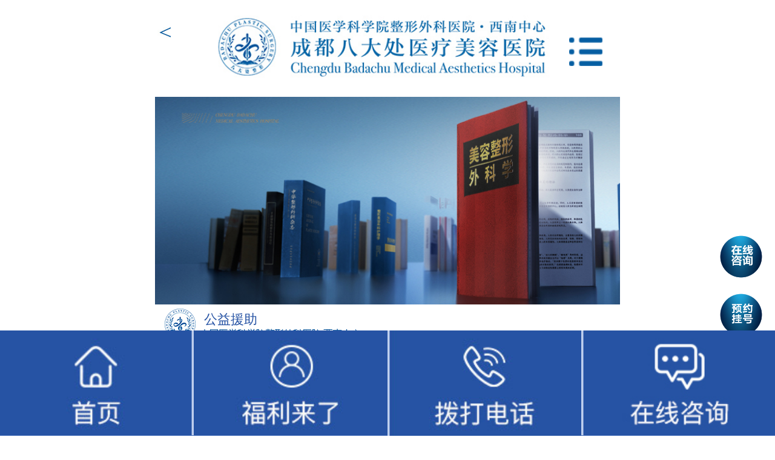

--- FILE ---
content_type: text/html
request_url: https://m.8dczx.com/xwzx/gyyz/
body_size: 8441
content:
<html>
<head>
    <meta http-equiv="Content-Type" content="text/html; charset=gb2312" />
    <title>成都八大处医疗美容医院_公益援助</title>
    <meta name="description" content="成都八大处整形医院隶属于中国医学科学院整形外科医院(八大处)·西南中心，无缝对接百余位总部名医，掌握整形核心技艺，以中国美塑造全球医美标杆，让更多人留在中国整形！" />
    <meta name="keywords" content="八大处整形，八大处整形医院，成都八大处整形医院，中国医学院整形外科医院，成都整形，成都整形医院" />
    <meta http-equiv="X-UA-Compatible" content="IE=edge,chrome=1" />
    <meta name="author" content="Administrator" />
    <meta name="viewport" content="width=device-width, initial-scale=1.0, user-scalable=0, minimum-scale=1.0, maximum-scale=1.0" />
    <!--通用css-->
    <link rel="stylesheet" type="text/css" href="/wap_swiper/css/swiper.min.css">
    <link rel="stylesheet" type="text/css" href="/wap_bootstrap/css/bootstrap.css">
    <link rel="stylesheet" href="/wap_css/layui.css" media="all">
    <link rel="stylesheet" type="text/css" href="/wap_css/index.css">
</head>

<body>
    
<header class="header Ztbox HeadBox clearfix">
    <div class="lo_img">
        <a href="/?v=log"><img src="/wap_image/logo1.jpg" alt="成都八大处医疗美容医院" title="成都八大处医疗美容医院"></a>
    </div>
    <!--<div class="righ_menu">
        <img src="/wap_image/list_pages.png" width="100%">
        <br>
    </div>-->
    <div class="righ_menu1">
        <a class="xmdq"><img src="/wap_image/project.png" width="90%" class="wow pulse"></a>
        <br>
    </div>
    
    <a onclick="javascript:window.history.back(-1);" class="lo_phone">
            <img src="/wap_image/phone.jpg">
          </a>
    <div class="clear"></div>
</header>
<div class="menu">

	<div class="xmdq_dh" style="width:100%;height:10%; background-color:#f0f0f0;">
        <a href="/pinpai/?v=daohang_pinpaijieshao" style="display:block;width: 20%;height:50%;float:left;border:0;color:#075ea3;background:url('/wap_image/xmdq_dh.jpg') no-repeat right 8px;">品牌介绍</a>
        <a href="/yisheng/?v=daohang_zhuanjiatuandui" style="display:block;width: 20%;height:50%;float:left;border:0;color:#075ea3;background:url('/wap_image/xmdq_dh.jpg') no-repeat right 8px;">专家团队</a>
        <a href="https://gyfk12.kuaishang.cn/bs/im.htm?cas=116430___921347&amp;fi=118935&amp;ism=1&amp;sText=%E9%A1%B9%E7%9B%AE%E5%A4%A7%E5%85%A8%E5%9C%A8%E7%BA%BF%E5%92%A8%E8%AF%A2" style="display:block;width: 19%;height:50%;float:left;border:0;color:#075ea3;background:url('/wap_image/xmdq_dh.jpg') no-repeat right 8px;">在线咨询</a>
        <a href="/lxwm/?v=youhua" style="display:block;width: 21%;height:50%;float:left;border:0;color:#075ea3;background:url('/wap_image/xmdq_dh.jpg') no-repeat right 8px;">联系我们</a>
		<a href="/zp.html" style="display:block;width: 19%;height:50%;float:left;border:0;color:#075ea3;">人事招聘</a>
        <div class="c"></div>
    </div>

    <div class="menu-nav1-box" style="display: flex;">
        <div class="menu-left" id="menuLeft">
            <ul class="menu-left-ul">
            	<!--<li class="menu-left-li on">热门导航</li>-->
                <li class="menu-left-li on">脂肪管理</li>
                <li class="menu-left-li">特色修复</li>
                <li class="menu-left-li">美容缝合</li>
                <li class="menu-left-li">颜面轮廓</li>
                <li class="menu-left-li">鼻部</li>
                <li class="menu-left-li">眼部</li>
                <li class="menu-left-li">微整形</li>
                <li class="menu-left-li">胸部</li>
                <li class="menu-left-li">皮肤美容</li>
                <li class="menu-left-li">其他</li>
            </ul>
        </div>        
        
        <div class="menu-right" id="menuRight">      
<div class='menu-right-content'>
                <div class='content-item on'>
                    <div class='content-item-sebox'>
                        <div class='sebox-title'>
                            <h4><img src='/wap_image/nav-shree-im.png'>脂肪面雕</h4>
                        </div>
                        <ul class='menu-right-ul'>
                            <li>
                                <a href='/zt/mbzfyz' target='_blank'>
                                    <div>
                                        结构性面部<br />脂肪移植
                                    </div>
                                </a>
                            </li>
                            <li>
                                <a href='/zt/mbzfyz' target='_blank'>
                                    <div>
                                        丰太阳穴
                                    </div>
                                </a>
                            </li>
                            <li>
                                <a href='/zt/mbzfyz' target='_blank'>
                                    <div>
                                        丰额头
                                    </div>
                                </a>
                            </li>
                            <li>
                                <a href='/zt/mbzfyz' target='_blank'>
                                    <div>
                                        丰面颊
                                    </div>
                                </a>
                            </li>
                            <li>
                                <a href='/zt/mbzfyz' target='_blank'>
                                    <div>
                                        丰苹果肌
                                    </div>
                                </a>
                            </li>
                            <li>
                                <a href='/zt/mbzfyz' target='_blank'>
                                    <div>
                                        丰唇
                                    </div>
                                </a>
                            </li>
                            <li>
                                <a href='/zt/mbzfyz' target='_blank'>
                                    <div>
                                        丰太阳穴
                                    </div>
                                </a>
                            </li>
                            <li>
                                <a href='/zt/mbzfyz' target='_blank'>
                                    <div>
                                        丰耳垂
                                    </div>
                                </a>
                            </li>
                            <li>
                                <a href='/zt/mbzfyz' target='_blank'>
                                    <div>
                                        光纤溶脂紧肤
                                    </div>
                                </a>
                            </li>
                            <li>
                                <a href='/zt/mbzfyz' target='_blank'>
                                    <div>
                                        祛双下巴
                                    </div>
                                </a>
                            </li>
                            <li>
                                <a href='/zt/mbzfyz' target='_blank'>
                                    <div>
                                        射频溶脂、紧肤
                                    </div>
                                </a>
                            </li>
                        </ul>
                    </div>
                    <div class='content-item-sebox'>
                        <div class='sebox-title'>
                            <h4><img src='/wap_image/nav-shree-imbi.png'>脂肪体雕</h4>
                        </div>
                        <ul class='menu-right-ul'>
                            <li>
                                <a href='/zt/xz' target='_blank'>
                                    <div>
                                        个性化定制瘦身
                                    </div>
                                </a>
                            </li>
                            <li>
                                <a href='/zt/xz' target='_blank'>
                                    <div>
                                        低创吸脂体雕
                                    </div>
                                </a>
                            </li>
                            <li>
                                <a href='/zt/ytjtfx' target='_blank'>
                                    <div>
                                        注射丰胸
                                    </div>
                                </a>
                            </li>
                            <li>
                                <a href='/zt/ytjtfx' target='_blank'>
                                    <div>
                                        自体脂肪隆胸
                                    </div>
                                </a>
                            </li>
                            <li>
                                <a href='/zt/xz' target='_blank'>
                                    <div>
                                        瘦腰腹
                                    </div>
                                </a>
                            </li>
                            <li>
                                <a href='/zt/xz' target='_blank'>
                                    <div>
                                        瘦大腿
                                    </div>
                                </a>
                            </li>
                            <li>
                                <a href='/zt/xz' target='_blank'>
                                    <div>
                                        瘦肩背
                                    </div>
                                </a>
                            </li>
                            <li>
                                <a href='/zt/xz' target='_blank'>
                                    <div>
                                        瘦手臂
                                    </div>
                                </a>
                            </li>
                            <li>
                                <a href='/zt/xz' target='_blank'>
                                    <div>
                                        瘦小腿
                                    </div>
                                </a>
                            </li>
                            <li>
                                <a href='/zt/xz' target='_blank'>
                                    <div>
                                        臀部塑形
                                    </div>
                                </a>
                            </li>
                            <li>
                                <a href='/zt/ldjz' target='_blank'>
                                    <div>
                                        酷塑冷冻减脂
                                    </div>
                                </a>
                            </li>
                            
                        </ul>
                    </div>
                </div>                                               
                <div class='content-item'>
                    <div class='content-item-sebox'>
                        <div class='content-item-sebox'>
                            <div class='sebox-title'>
                                <h4><img src='/wap_image/nav-shree-im.png'>耳部修复</h4>
                            </div>
                            <ul class='menu-right-ul'>
                                <li>
                                    <a href='/zt/ezz2' target="_blank">
                                        <div>
                                            外耳畸形矫正
                                        </div>
                                    </a>
                                </li>
                                <li>
                                    <a href='/zt/ezz2' target="_blank">
                                        <div>
                                            耳廓缺损修复
                                        </div>
                                    </a>
                                </li>
                                <li>
                                    <a href='/zt/ezz2' target="_blank">
                                        <div>
                                            八大处耳再造术
                                        </div>
                                    </a>
                                </li>
                                <li>
                                    <a href='/zt/ezz2' target="_blank">
                                        <div>
                                            耳部整形修复
                                        </div>
                                    </a>
                                </li>                               
                            </ul>
                        </div>
                        <div class='content-item-sebox'>
                            <div class='sebox-title'>
                                <h4><img src='/wap_image/nav-shree-im.png'>疤痕修复</h4>
                            </div>
                            <ul class='menu-right-ul'>
                                <li>
                                    <a href='/zt/cjbhzx' target="_blank">
                                        <div>
                                            超减张瘢痕整形
                                        </div>
                                    </a>
                                </li>
                                <li>
                                    <a href='/zt/cjbhzx' target="_blank">
                                        <div>
                                            创伤瘢痕
                                        </div>
                                    </a>
                                </li>
                                <li>
                                    <a href='/zt/cjbhzx' target="_blank">
                                        <div>
                                            剖腹产疤痕
                                        </div>
                                    </a>
                                </li>
                                <li>
                                    <a href='/zt/cjbhzx' target="_blank">
                                        <div>
                                            烧烫伤疤痕
                                        </div>
                                    </a>
                                </li>
                                <li>
                                    <a href='/zt/cjbhzx' target="_blank">
                                        <div>
                                            手术疤痕
                                        </div>
                                    </a>
                                </li>                               
                            </ul>
                        </div>
                        <div class='content-item-sebox'>
                            <div class='sebox-title'>
                                <h4><img src='/wap_image/nav-shree-im.png'>唇裂修复</h4>
                            </div>
                            <ul class='menu-right-ul'>
                                <li>
                                    <a href='/zt/cel' target="_blank">
                                        <div>
                                            唇腭裂修复
                                        </div>
                                    </a>
                                </li>
                                <li>
                                    <a href='/zt/cel' target="_blank">
                                        <div>
                                            唇、腭部整形
                                        </div>
                                    </a>
                                </li>                                                            
                            </ul>
                        </div>
                        <div class='content-item-sebox'>
                            <div class='sebox-title'>
                                <h4><img src='/wap_image/nav-shree-im.png'>其他</h4>
                            </div>
                            <ul class='menu-right-ul'>
                                <li>
                                    <a href='/zt/lhmzx1/'>
                                        <div>
                                            颅颌面整形修复
                                        </div>
                                    </a>
                                </li>
                                <li>
                                    <a href='https://gyfk12.kuaishang.cn/bs/im.htm?cas=116430___921347&fi=118935&ism=1&sText=%E9%A1%B9%E7%9B%AE%E5%A4%A7%E5%85%A8_%E9%9D%A2%E7%98%AB'>
                                        <div>
                                            面瘫整形修复
                                        </div>
                                    </a>
                                </li>
                                <li>
                                    <a href='https://gyfk12.kuaishang.cn/bs/im.htm?cas=116430___921347&fi=118935&ism=1&sText=%E9%A1%B9%E7%9B%AE%E5%A4%A7%E5%85%A8_%E7%94%9F%E6%AE%96%E5%99%A8'>
                                        <div>
                                            生殖器整形修复
                                        </div>
                                    </a>
                                </li>
                                <li>
                                    <a href='https://gyfk12.kuaishang.cn/bs/im.htm?cas=116430___921347&fi=118935&ism=1&sText=%E9%A1%B9%E7%9B%AE%E5%A4%A7%E5%85%A8_%E5%9B%9B%E8%82%A2'>
                                        <div>
                                            四肢整形修复
                                        </div>
                                    </a>
                                </li>
                                <li>
                                    <a href='https://gyfk12.kuaishang.cn/bs/im.htm?cas=116430___921347&fi=118935&ism=1&sText=%E9%A1%B9%E7%9B%AE%E5%A4%A7%E5%85%A8_%E8%82%BF%E7%98%A4%E6%B2%BB%E7%96%97'>
                                        <div>
                                            肿瘤治疗和修复
                                        </div>
                                    </a>
                                </li>                                                            
                            </ul>
                        </div>        
                    </div>
                </div>   
                
                 <div class='content-item'>
                    <div class='content-item-sebox'>
                        <div class='content-item-sebox'>
                            <div class='sebox-title'>
                                <h4><img src='/wap_image/nav-shree-im.png'>美容缝合</h4>
                            </div>
                            <ul class='menu-right-ul'>
                                <li>
                                    <a href='/zt/pfls/' target="_blank">
                                        <div>
                                            皮肤裂伤美容缝合
                                        </div>
                                    </a>
                                </li>              
                            </ul>
                        </div>    
                    </div>
                </div>            
                      <div class='content-item'>
                    <div class='content-item-sebox'>
                            <div class='sebox-title'>
                                <h4><img src='/wap_image/nav-shree-im.png'>颅颌面整形</h4>
                            </div>
                            <ul class='menu-right-ul'>
                                <li>
                                    <a href='/zt/lhmzx1/'>
                                        <div>
                                            个性化定制脸型
                                        </div>
                                    </a>
                                </li>
                                <li>
                                    <a href='/zt/lhmzx1/'>
                                        <div>
                                            面部不对称
                                        </div>
                                    </a>
                                </li>
                                <li>
                                    <a href='/zt/lhmzx1/'>
                                        <div>
                                            V-LINE 改脸型
                                        </div>
                                    </a>
                                </li>
                                <li>
                                    <a href='/zt/lhmzx1/'>
                                        <div>
                                            改脸型失败修复
                                        </div>
                                    </a>
                                </li>
                                <li>
                                    <a href='/zt/lhmzx1/'>
                                        <div>
                                            颧骨/颧弓内推
                                        </div>
                                    </a>
                                </li>
                                <li>
                                    <a href='/zt/lhmzx1/'>
                                        <div>
                                            长曲线下颌角
                                        </div>
                                    </a>
                                </li>                                 
                            </ul>
                        </div>
                        <div class='content-item-sebox'>
                            <div class='sebox-title'>
                                <h4><img src='/wap_image/nav-shree-im.png'>其他</h4>
                            </div>
                            <ul class='menu-right-ul'>
                                <li>
                                    <a href='https://gyfk12.kuaishang.cn/bs/im.htm?cas=116430___921347&fi=118935&ism=1&sText=%E9%A1%B9%E7%9B%AE%E5%A4%A7%E5%85%A8_%E9%9A%86%E4%B8%8B%E5%B7%B4'>
                                        <div>
                                            隆下巴
                                        </div>
                                    </a>
                                </li>
                                <li>
                                    <a href='https://gyfk12.kuaishang.cn/bs/im.htm?cas=116430___921347&fi=118935&ism=1&sText=%E9%A1%B9%E7%9B%AE%E5%A4%A7%E5%85%A8_%E4%B8%8B%E5%B7%B4%E7%9F%AB%E6%AD%A3'>
                                        <div>
                                            下巴矫正
                                        </div>
                                    </a>
                                </li>
                                <li>
                                    <a href='https://gyfk12.kuaishang.cn/bs/im.htm?cas=116430___921347&fi=118935&ism=1&sText=%E9%A1%B9%E7%9B%AE%E5%A4%A7%E5%85%A8_%E5%9C%B0%E5%8C%85%E5%A4%A9%E7%9F%AB%E6%AD%A3'>
                                        <div>
                                            地包天矫正
                                        </div>
                                    </a>
                                </li>                             
                            </ul>
                        </div>                       
                        </div>
                         <div class='content-item'>
                    <div class='content-item-sebox'>
                            <div class='sebox-title'>
                                <h4><img src='/wap_image/nav-shree-im.png'>鼻部整形</h4>
                            </div>
                            <ul class='menu-right-ul'>
                                <li>
                                    <a href='/zt/zsybcxs' target="_blank">
                                        <div>
                                            个性化定制隆鼻
                                        </div>
                                    </a>
                                </li>
                                <li>
                                    <a href='/zt/zsybcxs' target="_blank">
                                        <div>
                                            假体隆鼻
                                        </div>
                                    </a>
                                </li>
                                <li>
                                    <a href='/zt/zsybcxs' target="_blank">
                                        <div>
                                            注射隆鼻
                                        </div>
                                    </a>
                                </li>
                                <li>
                                    <a href='/zt/zsybcxs' target="_blank">
                                        <div>
                                            自适应鼻成形术
                                        </div>
                                    </a>
                                </li>
                                <li>
                                    <a href='/zt/zsybcxs' target="_blank">
                                        <div>
                                            鼻尖成形
                                        </div>
                                    </a>
                                </li>
                                <li>
                                    <a href='/zt/zsybcxs' target="_blank">
                                        <div>
                                            鼻翼缩小
                                        </div>
                                    </a>
                                </li>
                                <li>
                                    <a href='/zt/zsybcxs' target="_blank">
                                        <div>
                                            垫鼻梁
                                        </div>
                                    </a>
                                </li>                               
                            </ul>
                        </div>
                        <div class='content-item-sebox'>
                            <div class='sebox-title'>
                                <h4><img src='/wap_image/nav-shree-im.png'>鼻部修复</h4>
                            </div>
                            <ul class='menu-right-ul'>
                                <li>
                                    <a href='/zt/zrtbxcs' target="_blank">
                                        <div>
                                            鼻尖修复
                                        </div>
                                    </a>
                                </li>
                                <li>
                                    <a href='/zt/zrtbxcs' target="_blank">
                                        <div>
                                            鼻翼修复
                                        </div>
                                    </a>
                                </li>
                                <li>
                                    <a href='/zt/zrtbxcs' target="_blank">
                                        <div>
                                            隆鼻失败修复
                                        </div>
                                    </a>
                                </li>
                                <li>
                                    <a href='/zt/zrtbxcs' target="_blank">
                                        <div>
                                            朝天鼻
                                        </div>
                                    </a>
                                </li>
                                <li>
                                    <a href='/zt/zrtbxcs' target="_blank">
                                        <div>
                                            驼峰鼻
                                        </div>
                                    </a>
                                </li>
                                <li>
                                    <a href='/zt/zrtbxcs' target="_blank">
                                        <div>
                                            歪鼻矫正
                                        </div>
                                    </a>
                                </li>
                                <li>
                                    <a href='/zt/zrtbxcs' target="_blank">
                                        <div>
                                            鹰钩鼻
                                        </div>
                                    </a>
                                </li>                             
                            </ul>
                        </div>                       
                        </div>
                           
                     <div class='content-item'>
                    <div class='content-item-sebox'>
                            <div class='sebox-title'>
                                <h4><img src='/wap_image/nav-shree-im.png'>眼部整形</h4>
                            </div>
                            <ul class='menu-right-ul'>
                                <li>
                                    <a href='/zt/wxmys'  target="_blank">
                                        <div>
                                            微笑曲线美眼术
                                        </div>
                                    </a>
                                </li>
                                <li>
                                    <a href='/zt/wxmys'  target="_blank">
                                        <div>
                                            双眼皮
                                        </div>
                                    </a>
                                </li>
                                <li>
                                    <a href='/zt/wxmys'  target="_blank">
                                        <div>
                                            开眼角
                                        </div>
                                    </a>
                                </li>
                                <li>
                                    <a href='/zt/wxmys'  target="_blank">
                                        <div>
                                            祛眼袋
                                        </div>
                                    </a>
                                </li>
                                <li>
                                    <a href='/zt/wxmys'  target="_blank">
                                        <div>
                                            上睑下垂
                                        </div>
                                    </a>
                                </li>                             
                            </ul>
                        </div>
                        <div class='content-item-sebox'>
                            <div class='sebox-title'>
                                <h4><img src='/wap_image/nav-shree-im.png'>眼部美容</h4>
                            </div>
                            <ul class='menu-right-ul'>
                                <li>
                                    <a href='/zt/wss'  target="_blank">
                                        <div>
                                            纹眉
                                        </div>
                                    </a>
                                </li>
                                <li>
                                    <a href='/zt/wss'  target="_blank">
                                        <div>
                                            纹眼线
                                        </div>
                                    </a>
                                </li>
                                <li>
                                    <a href='/zt/wss'  target="_blank">
                                        <div>
                                            黑眼圈
                                        </div>
                                    </a>
                                </li>
                                <li>
                                    <a href='/zt/wss'  target="_blank">
                                        <div>
                                            美瞳线
                                        </div>
                                    </a>
                                </li>                             
                            </ul>
                        </div>
                        <div class='content-item-sebox'>
                            <div class='sebox-title'>
                                <h4><img src='/wap_image/nav-shree-im.png'>眼部修复</h4>
                            </div>
                            <ul class='menu-right-ul'>
                                <li>
                                    <a  href='/zt/wxmys'  target="_blank">
                                        <div>
                                            双眼皮失败修复
                                        </div>
                                    </a>
                                </li>
                                <li>
                                    <a  href='/zt/wxmys'  target="_blank">
                                        <div>
                                            开眼角失败修复
                                        </div>
                                    </a>
                                </li>
                                <li>
                                    <a  href='/zt/wxmys'  target="_blank">
                                        <div>
                                            眼袋失败修复
                                        </div>
                                    </a>
                                </li>
                                <li>
                                    <a  href='/zt/wxmys'  target="_blank">
                                        <div>
                                            眼部凹陷
                                        </div>
                                    </a>
                                </li>
                                <li>
                                    <a  href='/zt/wxmys'  target="_blank">
                                        <div>
                                            眼睑松弛
                                        </div>
                                    </a>
                                </li>
                                <li>
                                    <a  href='/zt/wxmys'  target="_blank">
                                        <div>
                                            眼睑下垂
                                        </div>
                                    </a>
                                </li>                             
                            </ul>
                        </div>                        
                        </div>
                        
                         <div class='content-item'>
                    <div class='content-item-sebox'>
                            <div class='sebox-title'>
                                <h4><img src='/wap_image/nav-shree-im.png'>注射抗衰</h4>
                            </div>
                            <ul class='menu-right-ul'>
                                <li>
                                    <a href='https://gyfk12.kuaishang.cn/bs/im.htm?cas=116430___921347&fi=118935&ism=1&sText=%E9%A1%B9%E7%9B%AE%E5%A4%A7%E5%85%A8_%E6%B3%95%E4%BB%A4%E7%BA%B9'>
                                        <div>
                                            法令纹
                                        </div>
                                    </a>
                                </li>
                                <li>
                                    <a href='https://gyfk12.kuaishang.cn/bs/im.htm?cas=116430___921347&fi=118935&ism=1&sText=%E9%A1%B9%E7%9B%AE%E5%A4%A7%E5%85%A8_%E6%8A%AC%E5%A4%B4%E7%BA%B9'>
                                        <div>
                                            抬头纹
                                        </div>
                                    </a>
                                </li>
                                <li>
                                    <a href='https://gyfk12.kuaishang.cn/bs/im.htm?cas=116430___921347&fi=118935&ism=1&sText=%E9%A1%B9%E7%9B%AE%E5%A4%A7%E5%85%A8_%E9%B1%BC%E5%B0%BE%E7%BA%B9'>
                                        <div>
                                            鱼尾纹
                                        </div>
                                    </a>
                                </li>
                                <li>
                                    <a href='https://gyfk12.kuaishang.cn/bs/im.htm?cas=116430___921347&fi=118935&ism=1&sText=%E9%A1%B9%E7%9B%AE%E5%A4%A7%E5%85%A8_%E9%A2%88%E7%BA%B9'>
                                        <div>
                                            颈纹
                                        </div>
                                    </a>
                                </li>
                                <li>
                                    <a href='https://gyfk12.kuaishang.cn/bs/im.htm?cas=116430___921347&fi=118935&ism=1&sText=%E9%A1%B9%E7%9B%AE%E5%A4%A7%E5%85%A8_%E7%9C%89%E9%97%B4%E7%BA%B9'>
                                        <div>
                                            眉间纹
                                        </div>
                                    </a>
                                </li>
                                <li>
                                    <a href='https://gyfk12.kuaishang.cn/bs/im.htm?cas=116430___921347&fi=118935&ism=1&sText=%E9%A1%B9%E7%9B%AE%E5%A4%A7%E5%85%A8_%E5%A6%8A%E5%A8%A0%E7%BA%B9'>
                                        <div>
                                            妊娠纹
                                        </div>
                                    </a>
                                </li>                             
                            </ul>
                        </div>
                        <div class='content-item-sebox'>
                            <div class='sebox-title'>
                                <h4><img src='/wap_image/nav-shree-im.png'>注射塑形</h4>
                            </div>
                            <ul class='menu-right-ul'>
                                <li>
                                    <a href='https://gyfk12.kuaishang.cn/bs/im.htm?cas=116430___921347&fi=118935&ism=1&sText=%E9%A1%B9%E7%9B%AE%E5%A4%A7%E5%85%A8_%E4%B8%B0%E8%8B%B9%E6%9E%9C%E8%82%8C'>
                                        <div>
                                            丰苹果肌
                                        </div>
                                    </a>
                                </li>
                                <li>
                                    <a href='https://gyfk12.kuaishang.cn/bs/im.htm?cas=116430___921347&fi=118935&ism=1&sText=%E9%A1%B9%E7%9B%AE%E5%A4%A7%E5%85%A8_%E4%B8%B0%E5%A4%AA%E9%98%B3%E7%A9%B4'>
                                        <div>
                                            丰太阳穴
                                        </div>
                                    </a>
                                </li>
                                <li>
                                    <a href='https://gyfk12.kuaishang.cn/bs/im.htm?cas=116430___921347&fi=118935&ism=1&sText=%E9%A1%B9%E7%9B%AE%E5%A4%A7%E5%85%A8_%E9%9A%86%E4%B8%8B%E5%B7%B4'>
                                        <div>
                                            隆下巴
                                        </div>
                                    </a>
                                </li>
                                <li>
                                    <a href='https://gyfk12.kuaishang.cn/bs/im.htm?cas=116430___921347&fi=118935&ism=1&sText=%E9%A1%B9%E7%9B%AE%E5%A4%A7%E5%85%A8_%E4%B8%B0%E5%94%87'>
                                        <div>
                                            丰唇
                                        </div>
                                    </a>
                                </li>
                                <li>
                                    <a href='https://gyfk12.kuaishang.cn/bs/im.htm?cas=116430___921347&fi=118935&ism=1&sText=%E9%A1%B9%E7%9B%AE%E5%A4%A7%E5%85%A8_%E4%B8%B0%E8%80%B3%E5%9E%82'>
                                        <div>
                                            丰耳垂
                                        </div>
                                    </a>
                                </li>
                                <li>
                                    <a href='https://gyfk12.kuaishang.cn/bs/im.htm?cas=116430___921347&fi=118935&ism=1&sText=%E9%A1%B9%E7%9B%AE%E5%A4%A7%E5%85%A8_%E4%B8%B0%E9%A2%9D%E5%A4%B4'>
                                        <div>
                                            丰额头
                                        </div>
                                    </a>
                                </li>
                                <li>
                                    <a href='https://gyfk12.kuaishang.cn/bs/im.htm?cas=116430___921347&fi=118935&ism=1&sText=%E9%A1%B9%E7%9B%AE%E5%A4%A7%E5%85%A8_%E4%B8%B0%E9%9D%A2%E9%A2%8A'>
                                        <div>
                                            丰面颊
                                        </div>
                                    </a>
                                </li>                             
                            </ul>
                        </div>
                        <div class='content-item-sebox'>
                            <div class='sebox-title'>
                                <h4><img src='/wap_image/nav-shree-im.png'>线雕</h4>
                            </div>
                            <ul class='menu-right-ul'>
                                <li>
                                    <a href='/zt/mbxd'>
                                        <div>
                                            线雕
                                        </div>
                                    </a>
                                </li>
                                <li>
                                    <a href='https://gyfk12.kuaishang.cn/bs/im.htm?cas=116430___921347&fi=118935&ism=1&sText=%E9%A1%B9%E7%9B%AE%E5%A4%A7%E5%85%A8_%E7%BA%BF%E9%9B%95%E9%9A%86%E9%BC%BB'>
                                        <div>
                                            线雕隆鼻
                                        </div>
                                    </a>
                                </li>
                                <li>
                                    <a href='/zt/mbxd'>
                                        <div>
                                            面部线雕
                                        </div>
                                    </a>
                                </li>
                                <li>
                                    <a href='https://gyfk12.kuaishang.cn/bs/im.htm?cas=116430___921347&fi=118935&ism=1&sText=%E9%A1%B9%E7%9B%AE%E5%A4%A7%E5%85%A8_%E9%9D%A2%E9%83%A8%E6%9D%BE%E5%BC%9B'>
                                        <div>
                                           面部松弛
                                        </div>
                                    </a>
                                </li>                          
                            </ul>
                        </div>                        
                        </div>
                        
                         <div class='content-item'>
                    <div class='content-item-sebox'>
                            <div class='sebox-title'>
                                <h4><img src='/wap_image/nav-shree-im.png'>胸部整形</h4>
                            </div>
                            <ul class='menu-right-ul'>
                                <li>
                                    <a href='/zt/nkjfx' target='_blank'>
                                        <div>
                                            个性化定制美胸
                                        </div>
                                    </a>
                                </li>
                                <li>
                                    <a href='/zt/nkjfx' target='_blank'>
                                        <div>
                                            胸部下垂
                                        </div>
                                    </a>
                                </li>
                                <li>
                                    <a href='/zt/nkjfx' target='_blank'>
                                        <div>
                                            分体式内窥镜丰胸
                                        </div>
                                    </a>
                                </li>
                                <li>
                                    <a href='/zt/ytjtfx' target='_blank'>
                                        <div>
                                            注射丰胸
                                        </div>
                                    </a>
                                </li>
                                <li>
                                    <a href='/zt/ytjtfx' target='_blank'>
                                        <div>
                                            液态假体丰胸
                                        </div>
                                    </a>
                                </li>                         
                            </ul>
                        </div>
                        <div class='content-item-sebox'>
                            <div class='sebox-title'>
                                <h4><img src='/wap_image/nav-shree-im.png'>胸部修复</h4>
                            </div>
                            <ul class='menu-right-ul'>
                                <li>
                                    <a href='/zt/ytjtfx' target='_blank'>
                                        <div>
                                            隆胸修复
                                        </div>
                                    </a>
                                </li>
                                <li>
                                    <a href='/zt/ytjtfx' target='_blank'>
                                        <div>
                                            假体取出
                                        </div>
                                    </a>
                                </li>
                                <li>
                                    <a href='/zt/ytjtfx' target='_blank'>
                                        <div>
                                            奥美定取出
                                        </div>
                                    </a>
                                </li>
                                <li>
                                    <a href='/zt/ytjtfx' target='_blank'>
                                        <div>
                                            产后乳房修复
                                        </div>
                                    </a>
                                </li>
                                <li>
                                    <a href='/zt/ytjtfx' target='_blank'>
                                        <div>
                                            巨乳缩小
                                        </div>
                                    </a>
                                </li>
                                <li>
                                    <a href='/zt/ytjtfx' target='_blank'>
                                        <div>
                                            祛副乳
                                        </div>
                                    </a>
                                </li>
                                <li>
                                    <a href='/zt/ytjtfx' target='_blank'>
                                        <div>
                                            乳头凹陷矫正
                                        </div>
                                    </a>
                                </li>
                                <li>
                                    <a href='/zt/ytjtfx' target='_blank'>
                                        <div>
                                            乳头整形
                                        </div>
                                    </a>
                                </li>
                                <li>
                                    <a href='/zt/ytjtfx' target='_blank'>
                                        <div>
                                            乳晕缩小
                                        </div>
                                    </a>
                                </li>
                                <li>
                                    <a href='/zt/ytjtfx' target='_blank'>
                                        <div>
                                            胸部不对称
                                        </div>
                                    </a>
                                </li>                             
                            </ul>
                        </div>                       
                        </div>
                        
                        <div class='content-item'>
                    <div class='content-item-sebox'>
                            <div class='sebox-title'>
                                <h4><img src='/wap_image/nav-shree-im.png'>光电治疗</h4>
                            </div>
                            <ul class='menu-right-ul'>

                                <li>
                                    <a href='https://gyfk12.kuaishang.cn/bs/im.htm?cas=116430___921347&fi=118935&ism=1&sText='>
                                        <div>
                                           蜂巢皮秒
                                        </div>
                                    </a>
                                </li>
                                <li>
                                    <a href='https://gyfk12.kuaishang.cn/bs/im.htm?cas=116430___921347&fi=118935&ism=1&sText=%E9%A1%B9%E7%9B%AE%E5%A4%A7%E5%85%A8_%E9%A3%9E%E9%A1%BF%E5%A4%A7Q'>
                                        <div>
                                            飞顿大Q
                                        </div>
                                    </a>
                                </li>
                                <li>
                                    <a href='https://gyfk12.kuaishang.cn/bs/im.htm?cas=116430___921347&fi=118935&ism=1&sText=%E9%A1%B9%E7%9B%AE%E5%A4%A7%E5%85%A8_%E5%85%89%E7%94%B5%E8%81%94%E5%90%88%E6%B2%BB%E7%96%97'>
                                        <div>
                                            光电联合治疗
                                        </div>
                                    </a>
                                </li>
                                <li>
                                    <a href='https://gyfk12.kuaishang.cn/bs/im.htm?cas=116430___921347&fi=118935&ism=1&sText=%E9%A1%B9%E7%9B%AE%E5%A4%A7%E5%85%A8_%E7%83%AD%E7%8E%9B%E5%90%89'>
                                        <div>
                                            热玛吉
                                        </div>
                                    </a>
                                </li>
                                <li>
                                    <a href='https://gyfk12.kuaishang.cn/bs/im.htm?cas=116430___921347&fi=118935&ism=1&sText=%E9%A1%B9%E7%9B%AE%E5%A4%A7%E5%85%A8_%E5%A1%91%E7%BE%8E%E6%9E%81'>
                                        <div>
                                            塑美极
                                        </div>
                                    </a>
                                </li>
                                <li>
                                    <a href='https://gyfk12.kuaishang.cn/bs/im.htm?cas=116430___921347&fi=118935&ism=1&sText='>
                                        <div>
                                            黄金微针
                                        </div>
                                    </a>
                                </li>
                                <li>
                                    <a href='https://gyfk12.kuaishang.cn/bs/im.htm?cas=116430___921347&fi=118935&ism=1&sText=%E9%A1%B9%E7%9B%AE%E5%A4%A7%E5%85%A8_%E7%8E%8B%E8%80%85%E4%B9%8B%E5%86%A0'>
                                        <div>
                                            王者之冠
                                        </div>
                                    </a>
                                </li>      
                                <li>
                                    <a href='https://gyfk12.kuaishang.cn/bs/im.htm?cas=116430___921347&fi=118935&ism=1&sText='>
                                        <div>
                                            profile超级平台
                                        </div>
                                    </a>
                                </li>
                                <li>
                                    <a href='https://gyfk12.kuaishang.cn/bs/im.htm?cas=116430___921347&fi=118935&ism=1&sText='>
                                        <div>
                                            二氧化碳激光
                                        </div>
                                    </a>
                                </li>                
                            </ul>
                        </div>
                        <div class='content-item-sebox'>
                            <div class='sebox-title'>
                                <h4><img src='/wap_image/nav-shree-im.png'>美白嫩肤</h4>
                            </div>
                            <ul class='menu-right-ul'>
                                <li>
                                    <a href='https://gyfk12.kuaishang.cn/bs/im.htm?cas=116430___921347&fi=118935&ism=1&sText=%E9%A1%B9%E7%9B%AE%E5%A4%A7%E5%85%A8_%E7%B2%97%E7%B3%99%E6%9A%97%E9%BB%84'>
                                        <div>
                                            粗糙暗黄
                                        </div>
                                    </a>
                                </li>
                                <li>
                                    <a href='https://gyfk12.kuaishang.cn/bs/im.htm?cas=116430___921347&fi=118935&ism=1&sText=%E9%A1%B9%E7%9B%AE%E5%A4%A7%E5%85%A8_%E7%B2%89%E5%88%BA'>
                                        <div>
                                            粉刺
                                        </div>
                                    </a>
                                </li>
                                <li>
                                    <a href='https://gyfk12.kuaishang.cn/bs/im.htm?cas=116430___921347&fi=118935&ism=1&sText=%E9%A1%B9%E7%9B%AE%E5%A4%A7%E5%85%A8_%E9%BB%91%E5%A4%B4'>
                                        <div>
                                            黑头
                                        </div>
                                    </a>
                                </li>
                                <li>
                                    <a href='https://gyfk12.kuaishang.cn/bs/im.htm?cas=116430___921347&fi=118935&ism=1&sText=%E9%A1%B9%E7%9B%AE%E5%A4%A7%E5%85%A8_%E9%BB%91%E7%9C%BC%E5%9C%88'>
                                        <div>
                                            黑眼圈
                                        </div>
                                    </a>
                                </li>
                                <li>
                                    <a href='https://gyfk12.kuaishang.cn/bs/im.htm?cas=116430___921347&fi=118935&ism=1&sText=%E9%A1%B9%E7%9B%AE%E5%A4%A7%E5%85%A8_%E7%BA%A2%E8%A1%80%E4%B8%9D'>
                                        <div>
                                            红血丝
                                        </div>
                                    </a>
                                </li>
                                <li>
                                    <a href='https://gyfk12.kuaishang.cn/bs/im.htm?cas=116430___921347&fi=118935&ism=1&sText=%E9%A1%B9%E7%9B%AE%E5%A4%A7%E5%85%A8_%E9%B8%A1%E7%9A%AE%E8%82%A4'>
                                        <div>
                                            鸡皮肤
                                        </div>
                                    </a>
                                </li>
                                <li>
                                    <a href='https://gyfk12.kuaishang.cn/bs/im.htm?cas=116430___921347&fi=118935&ism=1&sText=%E9%A1%B9%E7%9B%AE%E5%A4%A7%E5%85%A8_%E6%AF%9B%E5%AD%94%E7%B2%97%E5%A4%A7'>
                                        <div>
                                            毛孔粗大
                                        </div>
                                    </a>
                                </li>                            
                            </ul>
                        </div>
                        <div class='content-item-sebox'>
                            <div class='sebox-title'>
                                <h4><img src='/wap_image/nav-shree-im.png'>紧肤除皱</h4>
                            </div>
                            <ul class='menu-right-ul'>
                                <li>
                                    <a href='https://gyfk12.kuaishang.cn/bs/im.htm?cas=116430___921347&fi=118935&ism=1&sText=%E9%A1%B9%E7%9B%AE%E5%A4%A7%E5%85%A8_%E9%A2%88%E7%BA%B9'>
                                        <div>
                                            颈纹
                                        </div>
                                    </a>
                                </li>
                                <li>
                                    <a href='https://gyfk12.kuaishang.cn/bs/im.htm?cas=116430___921347&fi=118935&ism=1&sText=%E9%A1%B9%E7%9B%AE%E5%A4%A7%E5%85%A8_%E9%9D%A2%E9%83%A8%E6%9D%BE%E5%BC%9B'>
                                        <div>
                                            面部松弛
                                        </div>
                                    </a>
                                </li>
                                <li>
                                    <a href='https://gyfk12.kuaishang.cn/bs/im.htm?cas=116430___921347&fi=118935&ism=1&sText=%E9%A1%B9%E7%9B%AE%E5%A4%A7%E5%85%A8_%E6%B3%95%E4%BB%A4%E7%BA%B9'>
                                        <div>
                                            法令纹
                                        </div>
                                    </a>
                                </li>
                                <li>
                                    <a href='https://gyfk12.kuaishang.cn/bs/im.htm?cas=116430___921347&fi=118935&ism=1&sText=%E9%A1%B9%E7%9B%AE%E5%A4%A7%E5%85%A8_%E7%9C%89%E9%97%B4%E7%BA%B9'>
                                        <div>
                                            眉间纹
                                        </div>
                                    </a>
                                </li>
                                <li>
                                    <a href='https://gyfk12.kuaishang.cn/bs/im.htm?cas=116430___921347&fi=118935&ism=1&sText=%E9%A1%B9%E7%9B%AE%E5%A4%A7%E5%85%A8_%E5%A6%8A%E5%A8%A0%E7%BA%B9'>
                                        <div>
                                            妊娠纹
                                        </div>
                                    </a>
                                </li>
                                <li>
                                    <a href='https://gyfk12.kuaishang.cn/bs/im.htm?cas=116430___921347&fi=118935&ism=1&sText=%E9%A1%B9%E7%9B%AE%E5%A4%A7%E5%85%A8_%E6%8A%AC%E5%A4%B4%E7%BA%B9'>
                                        <div>
                                            抬头纹
                                        </div>
                                    </a>
                                </li>
                                <li>
                                    <a href='https://gyfk12.kuaishang.cn/bs/im.htm?cas=116430___921347&fi=118935&ism=1&sText=%E9%A1%B9%E7%9B%AE%E5%A4%A7%E5%85%A8_%E9%B1%BC%E5%B0%BE%E7%BA%B9'>
                                        <div>
                                            鱼尾纹
                                        </div>
                                    </a>
                                </li>                           
                            </ul>
                        </div>
                        <div class='content-item-sebox'>
                            <div class='sebox-title'>
                                <h4><img src='/wap_image/nav-shree-im.png'>祛斑</h4>
                            </div>
                            <ul class='menu-right-ul'>
                                <li>
                                    <a href='https://gyfk12.kuaishang.cn/bs/im.htm?cas=116430___921347&fi=118935&ism=1&sText=%E9%A1%B9%E7%9B%AE%E5%A4%A7%E5%85%A8_%E9%BB%84%E8%A4%90%E6%96%91'>
                                        <div>
                                            黄褐斑
                                        </div>
                                    </a>
                                </li>
                                <li>
                                    <a href='https://gyfk12.kuaishang.cn/bs/im.htm?cas=116430___921347&fi=118935&ism=1&sText=%E9%A1%B9%E7%9B%AE%E5%A4%A7%E5%85%A8_%E5%92%96%E5%95%A1%E6%96%91'>
                                        <div>
                                            咖啡斑
                                        </div>
                                    </a>
                                </li>
                                <li>
                                    <a href='https://gyfk12.kuaishang.cn/bs/im.htm?cas=116430___921347&fi=118935&ism=1&sText=%E9%A1%B9%E7%9B%AE%E5%A4%A7%E5%85%A8_%E8%80%81%E5%B9%B4%E6%96%91'>
                                        <div>
                                            老年斑
                                        </div>
                                    </a>
                                </li>
                                <li>
                                    <a href='https://gyfk12.kuaishang.cn/bs/im.htm?cas=116430___921347&fi=118935&ism=1&sText=%E9%A1%B9%E7%9B%AE%E5%A4%A7%E5%85%A8_%E9%9B%80%E6%96%91'>
                                        <div>
                                            雀斑
                                        </div>
                                    </a>
                                </li>
                                <li>
                                    <a href='https://gyfk12.kuaishang.cn/bs/im.htm?cas=116430___921347&fi=118935&ism=1&sText=%E9%A1%B9%E7%9B%AE%E5%A4%A7%E5%85%A8_%E5%A6%8A%E5%A8%A0%E6%96%91'>
                                        <div>
                                            妊娠斑
                                        </div>
                                    </a>
                                </li>
                                <li>
                                    <a href='https://gyfk12.kuaishang.cn/bs/im.htm?cas=116430___921347&fi=118935&ism=1&sText=%E9%A1%B9%E7%9B%AE%E5%A4%A7%E5%85%A8_%E8%89%B2%E6%96%91'>
                                        <div>
                                            色斑
                                        </div>
                                    </a>
                                </li>
                                <li>
                                    <a href='https://gyfk12.kuaishang.cn/bs/im.htm?cas=116430___921347&fi=118935&ism=1&sText=%E9%A1%B9%E7%9B%AE%E5%A4%A7%E5%85%A8_%E8%89%B2%E7%B4%A0%E6%B2%89%E7%9D%80'>
                                        <div>
                                            色素沉着
                                        </div>
                                    </a>
                                </li>                           
                            </ul>
                        </div>
                        <div class='content-item-sebox'>
                            <div class='sebox-title'>
                                <h4><img src='/wap_image/nav-shree-im.png'>祛痘</h4>
                            </div>
                            <ul class='menu-right-ul'>
                                <li>
                                    <a href='https://gyfk12.kuaishang.cn/bs/im.htm?cas=116430___921347&fi=118935&ism=1&sText=%E9%A1%B9%E7%9B%AE%E5%A4%A7%E5%85%A8_%E7%97%98%E7%96%A4'>
                                        <div>
                                            痘疤
                                        </div>
                                    </a>
                                </li>
                                <li>
                                    <a href='https://gyfk12.kuaishang.cn/bs/im.htm?cas=116430___921347&fi=118935&ism=1&sText=%E9%A1%B9%E7%9B%AE%E5%A4%A7%E5%85%A8_%E7%97%98%E7%97%98'>
                                        <div>
                                            痘痘
                                        </div>
                                    </a>
                                </li>
                                <li>
                                    <a href='https://gyfk12.kuaishang.cn/bs/im.htm?cas=116430___921347&fi=118935&ism=1&sText=%E9%A1%B9%E7%9B%AE%E5%A4%A7%E5%85%A8_%E7%97%98%E5%9D%91'>
                                        <div>
                                            痘坑
                                        </div>
                                    </a>
                                </li>
                                <li>
                                    <a href='https://gyfk12.kuaishang.cn/bs/im.htm?cas=116430___921347&fi=118935&ism=1&sText=%E9%A1%B9%E7%9B%AE%E5%A4%A7%E5%85%A8_%E7%97%98%E5%8D%B0'>
                                        <div>
                                            痘印
                                        </div>
                                    </a>
                                </li>                         
                            </ul>
                        </div>
                        <div class='content-item-sebox'>
                            <div class='sebox-title'>
                                <h4><img src='/wap_image/nav-shree-im.png'>胎痣</h4>
                            </div>
                            <ul class='menu-right-ul'>
                                <li>
                                    <a href='https://gyfk12.kuaishang.cn/bs/im.htm?cas=116430___921347&fi=118935&ism=1&sText=%E9%A1%B9%E7%9B%AE%E5%A4%A7%E5%85%A8_%E8%A4%90%E9%9D%92%E8%89%B2%E7%97%A3'>
                                        <div>
                                            褐青色痣
                                        </div>
                                    </a>
                                </li>
                                <li>
                                    <a href='https://gyfk12.kuaishang.cn/bs/im.htm?cas=116430___921347&fi=118935&ism=1&sText=%E9%A1%B9%E7%9B%AE%E5%A4%A7%E5%85%A8_%E9%BB%91%E7%97%A3'>
                                        <div>
                                            黑痣
                                        </div>
                                    </a>
                                </li>
                                <li>
                                    <a href='https://gyfk12.kuaishang.cn/bs/im.htm?cas=116430___921347&fi=118935&ism=1&sText=%E9%A1%B9%E7%9B%AE%E5%A4%A7%E5%85%A8_%E6%99%92%E6%96%91'>
                                        <div>
                                            晒斑
                                        </div>
                                    </a>
                                </li>
                                <li>
                                    <a href='https://gyfk12.kuaishang.cn/bs/im.htm?cas=116430___921347&fi=118935&ism=1&sText=%E9%A1%B9%E7%9B%AE%E5%A4%A7%E5%85%A8_%E8%83%8E%E8%AE%B0'>
                                        <div>
                                            胎记
                                        </div>
                                    </a>
                                </li>
                                <li>
                                    <a href='https://gyfk12.kuaishang.cn/bs/im.htm?cas=116430___921347&fi=118935&ism=1&sText=%E9%A1%B9%E7%9B%AE%E5%A4%A7%E5%85%A8_%E5%A4%AA%E7%94%B0%E7%97%A3'>
                                        <div>
                                            太田痣
                                        </div>
                                    </a>
                                </li>
                                <li>
                                    <a href='https://gyfk12.kuaishang.cn/bs/im.htm?cas=116430___921347&fi=118935&ism=1&sText=%E9%A1%B9%E7%9B%AE%E5%A4%A7%E5%85%A8_%E9%B2%9C%E7%BA%A2%E6%96%91%E7%97%A3'>
                                        <div>
                                            鲜红斑痣
                                        </div>
                                    </a>
                                </li>
                                <li>
                                    <a href='https://gyfk12.kuaishang.cn/bs/im.htm?cas=116430___921347&fi=118935&ism=1&sText=%E9%A1%B9%E7%9B%AE%E5%A4%A7%E5%85%A8_%E5%8C%BB%E5%AD%A6%E7%A5%9B%E7%97%A3'>
                                        <div>
                                           医学祛痣
                                        </div>
                                    </a>
                                </li>                            
                            </ul>
                        </div>
                        <div class='content-item-sebox'>
                            <div class='sebox-title'>
                                <h4><img src='/wap_image/nav-shree-im.png'>脱毛</h4>
                            </div>
                            <ul class='menu-right-ul'>
                                <li>
                                    <a href='https://gyfk12.kuaishang.cn/bs/im.htm?cas=116430___921347&fi=118935&ism=1&sText=%E9%A1%B9%E7%9B%AE%E5%A4%A7%E5%85%A8_%E8%84%B1%E5%94%87%E6%AF%9B'>
                                        <div>
                                            脱唇毛
                                        </div>
                                    </a>
                                </li>
                                <li>
                                    <a href='https://gyfk12.kuaishang.cn/bs/im.htm?cas=116430___921347&fi=118935&ism=1&sText=%E9%A1%B9%E7%9B%AE%E5%A4%A7%E5%85%A8_%E8%84%B1%E5%8F%91%E9%99%85%E7%BA%BF'>
                                        <div>
                                            脱发际线
                                        </div>
                                    </a>
                                </li>
                                <li>
                                    <a href='https://gyfk12.kuaishang.cn/bs/im.htm?cas=116430___921347&fi=118935&ism=1&sText=%E9%A1%B9%E7%9B%AE%E5%A4%A7%E5%85%A8_%E8%84%B1%E7%BB%9C%E8%85%AE%E8%83%A1'>
                                        <div>
                                            脱络腮胡
                                        </div>
                                    </a>
                                </li>
                                <li>
                                    <a href='https://gyfk12.kuaishang.cn/bs/im.htm?cas=116430___921347&fi=118935&ism=1&sText=%E9%A1%B9%E7%9B%AE%E5%A4%A7%E5%85%A8_%E8%84%B1%E8%85%8B%E6%AF%9B'>
                                        <div>
                                            脱腋毛
                                        </div>
                                    </a>
                                </li>
                                <li>
                                    <a href='https://gyfk12.kuaishang.cn/bs/im.htm?cas=116430___921347&fi=118935&ism=1&sText=%E9%A1%B9%E7%9B%AE%E5%A4%A7%E5%85%A8_%E8%83%B8%E9%83%A8%E8%84%B1%E6%AF%9B'>
                                        <div>
                                           胸部脱毛
                                        </div>
                                    </a>
                                </li>
                                <li>
                                    <a href='https://gyfk12.kuaishang.cn/bs/im.htm?cas=116430___921347&fi=118935&ism=1&sText=%E9%A1%B9%E7%9B%AE%E5%A4%A7%E5%85%A8_%E6%AF%94%E5%9F%BA%E5%B0%BC%E8%84%B1%E6%AF%9B'>
                                        <div>
                                            比基尼脱毛
                                        </div>
                                    </a>
                                </li>
                                <li>
                                    <a href='https://gyfk12.kuaishang.cn/bs/im.htm?cas=116430___921347&fi=118935&ism=1&sText=%E9%A1%B9%E7%9B%AE%E5%A4%A7%E5%85%A8_%E5%9B%9B%E8%82%A2%E8%84%B1%E6%AF%9B'>
                                        <div>
                                            四肢脱毛
                                        </div>
                                    </a>
                                </li>                         
                            </ul>
                        </div>
                        <div class='content-item-sebox'>
                            <div class='sebox-title'>
                                <h4><img src='/wap_image/nav-shree-im.png'>纹绣</h4>
                            </div>
                            <ul class='menu-right-ul'>
                                <li>
                                    <a href='/zt/wss'>
                                        <div>
                                            半永久定妆
                                        </div>
                                    </a>
                                </li>
                                <li>
                                    <a href='/zt/wss'>
                                        <div>
                                            纹眉
                                        </div>
                                    </a>
                                </li>
                                <li>
                                    <a href='/zt/wss'>
                                        <div>
                                            纹眼线
                                        </div>
                                    </a>
                                </li>
                                <li>
                                    <a href='/zt/wss'>
                                        <div>
                                            雾眉
                                        </div>
                                    </a>
                                </li>
                                <li>
                                    <a href='/zt/wss'>
                                        <div>
                                            美瞳线
                                        </div>
                                    </a>
                                </li>
                                <li>
                                    <a href='/zt/wss'>
                                        <div>
                                            孕睫术
                                        </div>
                                    </a>
                                </li>
                                <li>
                                    <a href='/zt/wss'>
                                        <div>
                                            漂唇
                                        </div>
                                    </a>
                                </li>
                                <li>
                                    <a href='/zt/wss'>
                                        <div>
                                            乳晕飘红
                                        </div>
                                    </a>
                                </li>
                                <li>
                                    <a href='/zt/wss'>
                                        <div>
                                            纹发际线
                                        </div>
                                    </a>
                                </li>
                                <li>
                                    <a href='/zt/wss'>
                                        <div>
                                            洗纹身
                                        </div>
                                    </a>
                                </li>
                                <li>
                                    <a href='/zt/wss'>
                                        <div>
                                            洗纹绣
                                        </div>
                                    </a>
                                </li>                            
                            </ul>
                        </div>                          
                        </div>
                        
                      <div class='content-item'>
                    <div class='content-item-sebox'>
                            <div class='sebox-title'>
                                <h4><img src='/wap_image/nav-shree-im.png'>私密整形</h4>
                            </div>
                            <ul class='menu-right-ul'>
                                <li>
                                    <a href='https://gyfk12.kuaishang.cn/bs/im.htm?cas=116430___921347&fi=118935&ism=1&sText=%E9%A1%B9%E7%9B%AE%E5%A4%A7%E5%85%A8_%E5%8C%85%E7%9A%AE%E6%95%B4%E5%BD%A2'>
                                        <div>
                                            包皮整形
                                        </div>
                                    </a>
                                </li>
                                <li>
                                    <a href='https://gyfk12.kuaishang.cn/bs/im.htm?cas=116430___921347&fi=118935&ism=1&sText=%E9%A1%B9%E7%9B%AE%E5%A4%A7%E5%85%A8_%E4%BA%A7%E5%90%8E%E7%A7%81%E5%AF%86%E4%BF%AE%E5%A4%8D'>
                                        <div>
                                            产后私密修复
                                        </div>
                                    </a>
                                </li>
                                <li>
                                    <a href='https://gyfk12.kuaishang.cn/bs/im.htm?cas=116430___921347&fi=118935&ism=1&sText=%E9%A1%B9%E7%9B%AE%E5%A4%A7%E5%85%A8_%E5%A4%84%E5%A5%B3%E8%86%9C%E4%BF%AE%E5%A4%8D'>
                                        <div>
                                            处女膜修复
                                        </div>
                                    </a>
                                </li>
                                <li>
                                    <a href='https://gyfk12.kuaishang.cn/bs/im.htm?cas=116430___921347&fi=118935&ism=1&sText=%E9%A1%B9%E7%9B%AE%E5%A4%A7%E5%85%A8_%E4%B9%B3%E6%99%95%E6%BC%82%E7%BA%A2'>
                                        <div>
                                            乳晕漂红
                                        </div>
                                    </a>
                                </li>
                                <li>
                                    <a href='https://gyfk12.kuaishang.cn/bs/im.htm?cas=116430___921347&fi=118935&ism=1&sText=%E9%A1%B9%E7%9B%AE%E5%A4%A7%E5%85%A8_%E9%98%B4%E8%BE%B0%E7%BC%A9%E5%B0%8F'>
                                        <div>
                                            阴唇缩小
                                        </div>
                                    </a>
                                </li>
                                <li>
                                    <a href='https://gyfk12.kuaishang.cn/bs/im.htm?cas=116430___921347&fi=118935&ism=1&sText=%E9%A1%B9%E7%9B%AE%E5%A4%A7%E5%85%A8_%E9%98%B4%E9%81%93%E7%BC%A9%E7%B4%A7'>
                                        <div>
                                            阴道缩紧
                                        </div>
                                    </a>
                                </li>
                                <li>
                                    <a href='https://gyfk12.kuaishang.cn/bs/im.htm?cas=116430___921347&fi=118935&ism=1&sText=%E9%A1%B9%E7%9B%AE%E5%A4%A7%E5%85%A8_%E9%98%B4%E8%8C%8E%E7%95%B8%E5%BD%A2%E7%9F%AB%E6%AD%A3'>
                                        <div>
                                           阴茎畸形矫正
                                        </div>
                                    </a>
                                </li>
                                <li>
                                    <a href='https://gyfk12.kuaishang.cn/bs/im.htm?cas=116430___921347&fi=118935&ism=1&sText=%E9%A1%B9%E7%9B%AE%E5%A4%A7%E5%85%A8_%E9%98%B4%E8%8C%8E%E5%BB%B6%E9%95%BF%E5%A2%9E%E7%B2%97'>
                                        <div>
                                            阴茎延长增粗
                                        </div>
                                    </a>
                                </li>                             
                            </ul>
                        </div>
                        <div class='content-item-sebox'>
                            <div class='sebox-title'>
                                <h4><img src='/wap_image/nav-shree-im.png'>口腔美容</h4>
                            </div>
                            <ul class='menu-right-ul'>
                                <li>
                                    <a href='https://gyfk12.kuaishang.cn/bs/im.htm?cas=116430___921347&fi=118935&ism=1&sText=%E9%A1%B9%E7%9B%AE%E5%A4%A7%E5%85%A8_%E9%BE%85%E7%89%99'>
                                        <div>
                                            龅牙
                                        </div>
                                    </a>
                                </li>
                                <li>
                                    <a href='https://gyfk12.kuaishang.cn/bs/im.htm?cas=116430___921347&fi=118935&ism=1&sText=%E9%A1%B9%E7%9B%AE%E5%A4%A7%E5%85%A8_%E5%9C%B0%E5%8C%85%E5%A4%A9'>
                                        <div>
                                            地包天
                                        </div>
                                    </a>
                                </li>
                                <li>
                                    <a href='https://gyfk12.kuaishang.cn/bs/im.htm?cas=116430___921347&fi=118935&ism=1&sText=%E9%A1%B9%E7%9B%AE%E5%A4%A7%E5%85%A8_%E7%83%A4%E7%93%B7%E7%89%99'>
                                        <div>
                                            烤瓷牙
                                        </div>
                                    </a>
                                </li>
                                <li>
                                    <a href='https://gyfk12.kuaishang.cn/bs/im.htm?cas=116430___921347&fi=118935&ism=1&sText=%E9%A1%B9%E7%9B%AE%E5%A4%A7%E5%85%A8_%E7%BE%8E%E5%AE%B9%E5%86%A0'>
                                        <div>
                                            美容冠
                                        </div>
                                    </a>
                                </li>
                                <li>
                                    <a href='https://gyfk12.kuaishang.cn/bs/im.htm?cas=116430___921347&fi=118935&ism=1&sText=%E9%A1%B9%E7%9B%AE%E5%A4%A7%E5%85%A8_%E7%89%99%E9%BD%BF%E7%9F%AB%E6%AD%A3'>
                                        <div>
                                            牙齿矫正
                                        </div>
                                    </a>
                                </li>
                                <li>
                                    <a href='https://gyfk12.kuaishang.cn/bs/im.htm?cas=116430___921347&fi=118935&ism=1&sText=%E9%A1%B9%E7%9B%AE%E5%A4%A7%E5%85%A8_%E7%89%99%E9%BD%BF%E7%BE%8E%E7%99%BD'>
                                        <div>
                                            牙齿美白
                                        </div>
                                    </a>
                                </li>
                                <li>
                                    <a href='https://gyfk12.kuaishang.cn/bs/im.htm?cas=116430___921347&fi=118935&ism=1&sText=%E9%A1%B9%E7%9B%AE%E5%A4%A7%E5%85%A8_%E9%9A%90%E5%BD%A2%E7%9F%AB%E6%AD%A3'>
                                        <div>
                                            隐形矫正
                                        </div>
                                    </a>
                                </li>
                                <li>
                                    <a href='https://gyfk12.kuaishang.cn/bs/im.htm?cas=116430___921347&fi=118935&ism=1&sText=%E9%A1%B9%E7%9B%AE%E5%A4%A7%E5%85%A8_%E7%A7%8D%E6%A4%8D%E7%89%99'>
                                        <div>
                                            种植牙
                                        </div>
                                    </a>
                                </li>                             
                            </ul>
                        </div>
                        <div class='content-item-sebox'>
                            <div class='sebox-title'>
                                <h4><img src='/wap_image/nav-shree-im.png'>手术除皱</h4>
                            </div>
                            <ul class='menu-right-ul'>
                                <li>
                                    <a href='https://gyfk12.kuaishang.cn/bs/im.htm?cas=116430___921347&fi=118935&ism=1&sText=%E9%A1%B9%E7%9B%AE%E5%A4%A7%E5%85%A8_%E6%89%8B%E6%9C%AF%E9%99%A4%E7%9A%B1'>
                                        <div>
                                            手术除皱
                                        </div>
                                    </a>
                                </li>                         
                            </ul>
                        </div>                        
                        </div>                        
                      </div>
        </div>   
    </div>
</div>
<!--导航-->

    <div class="page-banner">
        <img src="/wap_image/page-banner.jpg" alt="成都八大处医疗美容医院有限公司" title="成都八大处医疗美容医院有限公司">
    </div>
    </div>   
    <div class="page-content">
        <div class="container-fluid">
            <div class="row">
                <div class="col-xs-12 col-sm-12 col-md-12 col-lg-12">
                    <div class="de-page-title">
                        <h2>公益援助</h2>
                    </div>
                    <div class="be-case">
                        <ul id="list-case">
                        <li>
                                <a href="/xwzx/gyyz/511.html">
                                    <div class="be-case-le" style="width:45%">
                                        <img src="/uploads/220705/4-220F51H61Q09.jpg">
                                    </div>
                                    <div class="be-case-ri" style="width:55%">
                                        <h4>2022种子公益小耳畸形-耳再造修复援助</h4>
                                        <p>成都市残疾人福利基金会-大美中国整形援助专项基金 2022种子公益小耳畸形-耳再造修复援助行动。</p>
                                        <span>查看详情 ></span>
                                    </div>
                                </a>
                            </li>
<li>
                                <a href="/xwzx/gyyz/491.html">
                                    <div class="be-case-le" style="width:45%">
                                        <img src="/uploads/220516/4-2205161F25I38.png">
                                    </div>
                                    <div class="be-case-ri" style="width:55%">
                                        <h4></h4>
                                        <p>（文章转载自：新浪四川，记者：卢佳丽） 5月15日，在第32次全国助残日到来之际，成都市残疾人。</p>
                                        <span>查看详情 ></span>
                                    </div>
                                </a>
                            </li>
<li>
                                <a href="/xwzx/gyyz/475.html">
                                    <div class="be-case-le" style="width:45%">
                                        <img src="/uploads/211123/4-211123151053362.png">
                                    </div>
                                    <div class="be-case-ri" style="width:55%">
                                        <h4>助力“睡眠女孩”圆梦 重度上睑下垂修</h4>
                                        <p>还记得睡眠女孩恩恩（化名）吗？这个出生即被弃养的15岁女孩患有先天性的上睑肌缺陷，眼睑过度。</p>
                                        <span>查看详情 ></span>
                                    </div>
                                </a>
                            </li>
<li>
                                <a href="/xwzx/gyyz/468.html">
                                    <div class="be-case-le" style="width:45%">
                                        <img src="/uploads/210926/4-210926162340A5.png">
                                    </div>
                                    <div class="be-case-ri" style="width:55%">
                                        <h4>2021大型瘢痕修复公益援助正式启动</h4>
                                        <p>9月22日下午，由四川省美容整形协会、中国医学科学院整形外科医院西南中心联合发起，四川省美。</p>
                                        <span>查看详情 ></span>
                                    </div>
                                </a>
                            </li>
<li>
                                <a href="/xwzx/gyyz/286.html">
                                    <div class="be-case-le" style="width:45%">
                                        <img src="/uploads/200331/4-20033116420G19.png">
                                    </div>
                                    <div class="be-case-ri" style="width:55%">
                                        <h4>支援湖北医疗队危险时刻 撑起皮肤安全</h4>
                                        <p>（文章转载自：红星新闻） 皮损不止是天使的印记，更有可能是所有医疗团队感染新冠病毒的高危。</p>
                                        <span>查看详情 ></span>
                                    </div>
                                </a>
                            </li>


                        </ul>
                    </div>
                </div>
            </div>
        </div>
    </div>
        <div class="index-con-j">
        <img src="/wap_image/index-wap-j-img.jpg"  alt="成都八大处医疗美容医院" title="成都八大处医疗美容医院">
        <div class="index-con-j-btnbox">
            <a href='tel:400-028-1957' onclick="telephone('tel:底部LOG')"  class="index-con-j-btn">
                    <img src="/wap_image/index/190517/index-con-zx-im2.jpg"> </a>
            </div>
        <h4 class="i-c-j-t1"><span>门诊时间：</span><c style="color:#2653a4;">9:00—18:00(节假日无休)</c></h4>
        <h4 class="i-c-j-t1"><span style="float:left;">医院地址：</span><p style="float:left; width:70%; color:#2653a4;">成都高新区天府大道中段688号1-5楼（天府3街地铁口）大源国际中心&#160;<a href="/lxwm/" style="color:#2653a4;">(查看路线)</a></p></h4>
        <dl>
                <div class="footer">
        <p>
            蜀ICP备18024951号<br />
			(川)医广【2025】第01-14-0113号<br />
            版权所有：成都八大处医疗美容医院有限公司
        </p>
    </div>
            <dd class="index-con-j-dd"></dd>   
        </dl>
    </div>
    </div>
    
    
    
    <div class="i_menu1">
	<ul>
    	<li><a href="/"><img src="/wap_image/a.jpg"></a></li>
        <li class="flip"><img src="/uploads/190521/g2.jpg"></li>
        <li><a href="tel:4000281957" onclick="telephone('tel:右下角导航栏')"><img src="/uploads/190521/g1.jpg"></a></li>
        <li class="flip1"><a href="https://gyfk12.kuaishang.cn/bs/im.htm?cas=116430___921347&fi=118935&ism=1&sText=%E5%BA%95%E9%83%A8%E5%8F%B3%E4%B8%8B%E5%9C%A8%E7%BA%BF%E5%92%A8%E8%AF%A2"><img src="/wap_image/d.jpg"></a></li>
    </ul>
    <div class="clear"></div>
  </div>

    <div class="i_menu1_1" style="left: 26%;">
        <img src="/uploads/190521/e3.png">
        <a href="/zt/pfls/" style=" width:100%; height:20%; left:0;top: 1%;position:absolute;"></a>
        <a href="/zt/xsl" style=" width:100%; height:20%; left:0;top: 21%;position:absolute;"></a>
        <a href="/zt/doctor/" style=" width:100%; height:20%; left:0;top: 39%;position:absolute;"></a>
        <a href="https://wx.8dczx.com/vip/wlyx-bdpp/" target="_blank" style=" width:100%; height:20%; left:0; top:58%; position:absolute;"></a>
        <a href="/zt/flll" style=" width:100%; height:20%; left:0;bottom: 7%;position:absolute;"></a>
    </div>
    <div class="clear"></div>
  <div class="clear"></div>
</div>

<script src="/wap_js/jquery-1.11.1.min.js"></script>
<script type="text/javascript" src="/wap_js/jquery-1.7.2.min.js"></script>
<script type="text/javascript" src="/wap_js/jquery.superslide.2.1.1.js"></script>
<script type="text/javascript" src="/wap_swiper/js/swiper.min.js"></script>
<script type="text/javascript" src="/wap_js/layui.js"></script>
<script type="text/javascript" src="/wap_js/index.js?=3"></script>
<script type="text/javascript" src="/wap_js/phonecommon.js"></script>
<script type="text/javascript" src="/wap_js/wow.min.js"></script>

<script type="text/javascript" src="https://gyfk12.kuaishang.cn/bs/ks.j?cI=921347&fI=118935&ism=1"></script>
<!--站长统计-->
<script>
(function(){
    var bp = document.createElement('script');
    var curProtocol = window.location.protocol.split(':')[0];
    if (curProtocol === 'https') {
        bp.src = 'https://zz.bdstatic.com/linksubmit/push.js';
    }
    else {
        bp.src = 'http://push.zhanzhang.baidu.com/push.js';
    }
    var s = document.getElementsByTagName("script")[0];
    s.parentNode.insertBefore(bp, s);
})();
</script>  
<script type="text/javascript"> 
$(document).ready(function(){
$(".flip").click(function(){
    $(".i_menu1_1").slideToggle("slow");
  });
});
$(document).ready(function(){
$(".flip1").click(function(){
    $(".i_menu1_2").slideToggle("slow");
  });
});
//文字滚动 
jQuery(".tcgd").slide({ mainCell: ".bd ul", autoPage: true, effect: "top", autoPlay: true });
</script>
<!--百度统计-->
<script>
var _hmt = _hmt || [];
(function() {
  var hm = document.createElement("script");
  hm.src = "https://hm.baidu.com/hm.js?1d1160b4d28bebab6b73e68f556b26d9";
  var s = document.getElementsByTagName("script")[0]; 
  s.parentNode.insertBefore(hm, s);
})();
</script>
     <br/><br/><br/>
</body>

</html>

--- FILE ---
content_type: text/css
request_url: https://m.8dczx.com/wap_css/index.css
body_size: 10044
content:
@charset "gb2312";
body,
html {
    font-size: 100%;
    font-family: "Microsoft YaHei";
    width: 100%;
    height: 100%;
    -webkit-overflow-scrolling : touch;
}

body,
ol,
ul,
li,
button,
input,
textarea,
b,
i,
em,
a,
h1,
h2,
h3 {
    margin: 0;
    padding: 0;
    word-break: break-all;
    word-wrap: break-word;
    white-space: normal;
}

h1,
h2,
h3,
h4 {
    line-height: 1.5;
}

body {
    width: 768px;
    max-width: 768px;
    margin: 0 auto;
}
 .html-body-overflow
  {
    overflow-x:hidden;
    overflow-y:hidden;
  }
li {
    list-style: none;
}

a {
    text-decoration: none;
}
.index-con-box img{
    width: 100%;
    max-width: 100%;
}


/*zj*/

.fl {
    float: left;
}

.fr {
    float: right;
}

body {
    width: 100%;
    padding-bottom: 90px;
    /*max-width: 640px;min-width: 320px;*/
    min-height: 100%;
    background-color: #fff;
    margin: 0 auto;
    font-family: "Microsoft YaHei", Arial, Helvetica, sans-serif;
  
}

.fs14 {
    font-size: 14px;
}

.fs16 {
    font-size: 16px;
}

.fs18 {
    font-size: 18px;
}

.f_familay {
    font-family: "Microsoft YaHei";
}

.clear {
    clear: both;
}

.bigzm {
    text-transform: uppercase;
}

input,
textarea {
    outline: 0;
}

.header {
    width: 100%;
    background-color: #fff;
    position: relative;
    /*padding: 3%;*/
    /*height: 63px;*/
}

.header.fixedmenu {
    position: fixed;
    left: 0px;
    top: 0px;
    z-index: 10000;
    -moz-box-shadow: 0px 0px 10px #c7c5bf;
    /*firefox*/
    -webkit-box-shadow: 0px 0px 10px #c7c5bf;
    /*webkit*/
    box-shadow: 0px 0px 10px #c7c5bf;
    /*opera或ie9*/
}

.header .lo_img {
    width: 100%;
    text-align: center;
}

.header .lo_img img {
    /*width: 235px;*/
	width:75%;
	margin:auto;
}

.header .lo_phone {
    width: 35px;
    display: inline-block;
    overflow: hidden;
    position: absolute;
    top: 15%;
    margin-top: 12px;
}

.header .lo_phone img {
    width: 100%;
}


.header .righ_menu {
    max-width: 49px;
    width: 30px;
    position: absolute;
    cursor: pointer;
    padding-top: 15px;
    top: 15%;
	margin-top:-5px;
    left: 90%;
    z-index: 10;
}
.header .righ_menu1{padding-top:5%;left:89%;width:8%;position: absolute; cursor: pointer;z-index: 10; top: 18%; margin-top: -5px;}
.header .menu {
    width: 80%;
    position: absolute;
    left: 0%;
    top: 0%;
    z-index: 1000;
    background-color: #fff;
    display: none;
    padding: 85px 10% 40px 10%;
}

.header .menu li {
    width: 100%;
    float: left;
    overflow: hidden;
    background: url(../images/fgx.png) bottom repeat-x;
}

.header .menu li .a_tm {
    width: 100%;
    padding: 4vmin 0px;
    color: #085da0;
    font-size: 16px;
    font-family: "Microsoft YaHei";
    display: inline-block;
}

.header .menu li .a_tm .div_t {
    width: 100%;
    height: 22px;
    text-align: center;
}

.header .menu li .a_tm .div_t span {
    display: inline-block;
    height: 22px;
    line-height: 22px;
}

.header .menu li .a_tm:hover,
.header .menu li .a_tm.activexzm {
    text-decoration: none;
    color: #085da0;
}

.header .menu li .dl_div {
    width: 100%;
    display: none;
}

.header .menu li .dl_div dd {
    width: 90%;
    border-bottom: 1px solid #efefef;
    padding: 0px 5%;
    float: left;
}

.header .menu li .dl_div dd a {
    width: 100%;
    height: 40px;
    line-height: 40px;
    color: #666666;
    font-size: 14px;
}

.header .menu li .dl_div dd a:hover {
    text-decoration: none;
    color: #cfa76e;
}

.header .i_ss {
    width: 48%;
    height: 30px;
    margin-top: 1%;
    line-height: 30px;
    background-color: #fff;
    -moz-border-radius: 15px;
    /* Gecko browsers */
    -webkit-border-radius: 15px;
    /* Webkit browsers */
    border-radius: 15px;
    /* W3C syntax */
    margin-right: 18%;
}

.header .fhdiv {
    width: 3%;
}

.header .fhdiv_div {
    width: 81.4%;
    height: 30px;
    line-height: 30px;
    color: #fff;
    text-align: center;
    font-size: 4vmin;
    padding-left: 6.3%;
}

#banner {
    width: 100%;
    position: relative;
}

#banner .img {
    width: 100%;
    height: auto !important;
}


:-moz-placeholder {
    /* Mozilla Firefox 4 to 18 */
    color: #666666;
}

::-moz-placeholder {
    /* Mozilla Firefox 19+ */
    color: #666666;
}

input:-ms-input-placeholder,
textarea:-ms-input-placeholder {
    color: #666666;
}

input::-webkit-input-placeholder,
textarea::-webkit-input-placeholder {
    color: #666666;
}



.i_menu1 {
    width: 100%;
    background-color: #3d68b6;
    position: fixed;
    left: 0px;
    bottom: 0px;
    z-index: 999999;
    height: 55px;
}

.i_menu1_l {
    width: 35%;
    background: url(../images/b1.jpg) right repeat-y;
    text-align: center;
}

/*.i_menu1_l a,
.i_menu1_l a:hover {
    text-decoration: none;
    height: 15vmin;
    line-height: 15vmin;
    display: inline-block;
    background: url(../images/tb1.png) left center no-repeat;
    background-size: 25%;
    padding-left: 20%;
    color: #fff;
    font-size: 4vmin;
}*/

.i_menu1_r {
    width: 65%;
}

.i_menu1_r_ul {
    width: 100%;
}

.i_menu1_r_ul li {
    width: 33.33%;
    float: left;
    height: 15vmin;
    text-align: center;
    background: url(../images/b1.jpg) right repeat-y;
}

/*.i_menu1_r_ul li a,
.i_menu1_r_ul li a:hover {
    width: 100%;
    text-align: center;
    text-decoration: none;
    height: 15vmin;
    line-height: 15vmin;
    display: inline-block;
    padding-top: 18%;
    color: #fff;
    font-size: 3vmin;
}*/

.i_menu1_r_ul li a.bg1 {
    background: url(../images/tb2.png) top 5px center no-repeat;
    background-size: 39%;
}

.i_menu1_r_ul li a.bg2 {
    background: url(../images/tb3.png) top 5px center no-repeat;
    background-size: 39%;
}

.i_menu1_r_ul li a.bg3 {
    background: url(../images/tb4.png) top 5px center no-repeat;
    background-size: 39%;
}

.i_div1 {
    width: 94%;
    padding: 0px 3%;
}

.i_lmdiv {
    width: 100%;
    background-color: #becbe3;
    padding: 5% 0px 2% 0px;
}

.i_lmdiv li {
    width: 25%;
    float: left;
}

.i_lmdiv li .div {
    width: 100%;
    display: inline-block;
    overflow: hidden;
    text-align: center;
    color: #41629d;
    font-size: 3.7vmin;
}

.i_lmdiv li .div:hover {
    text-decoration: none;
    color: #41629d;
}

.i_lmdiv li .div .s1 {
    width: 100%;
    text-align: center;
}

.i_lmdiv li .div .s1 img {
    width: 67%;
    -moz-box-shadow: 2px 2px 10px #9eafcd;
    /*firefox*/
    -webkit-box-shadow: 2px 2px 10px #9eafcd;
    /*webkit*/
    box-shadow: 2px 2px 10px #9eafcd;
    /*opera或ie9*/
    -moz-border-radius: 20px;
    /* Gecko browsers */
    -webkit-border-radius: 20px;
    /* Webkit browsers */
    border-radius: 20px;
    /* W3C syntax */
}

.i_lmdiv li .div .s2 {
    width: 100%;
    height: 8vmin;
    line-height: 8vmin;
    text-align: center;
    overflow: hidden;
}

.i_lmTitle {
    width: 100%;
    padding: 6% 0px;
    text-align: center;
}

.i_lmTitle img {
    width: 85%;
}

.i_xmList {
    width: 100%;
}

.i_xmList li {
    width: 33.33%;
    float: left;
}

.i_xmList li a {
    width: 100%;
    display: inline-block;
    overflow: hidden;
    float: left;
}

.i_xmList li a img {
    width: 100%;
}

.i_team {
    width: 100%;
    position: relative;
}

.i_team img {
    width: 100%;
}

.i_team .i_ss {
    width: 41%;
    padding-left: 2%;
    height: 8vmin;
    position: absolute;
    left: 50%;
    margin-left: -20%;
    top: 6vmin;
    border: 1px solid #8a8a8a;
    -moz-border-radius: 4vmin;
    /* Gecko browsers */
    -webkit-border-radius: 4vmin;
    /* Webkit browsers */
    border-radius: 4vmin;
    /* W3C syntax */
}

.i_team .i_ss_l {
    width: 50%;
    position: relative;
}

.i_team .i_ss_lt {
    width: 100%;
    height: 8vmin;
    line-height: 8vmin;
    text-align: center;
    background: url(../images/down.png) left center no-repeat;
    color: #5b5b5b;
    font-size: 3vmin;
    background-size: 12px 6px;
}

.i_team .i_ss_lb {
    width: 100%;
    position: absolute;
    left: 0px;
    top: 8vmin;
    background-color: #becbe3;
    display: none;
}

.i_team .i_ss_lb li {
    width: 100%;
    height: 25px;
    float: left;
    line-height: 25px;
    text-align: center;
    color: #5b5b5b;
    font-size: 2.7vmin;
}

.i_team .i_ss_r {
    width: 42%;
    height: 8vmin;
    line-height: 8vmin;
    text-align: center;
    display: inline-block;
    border: 0px;
    background-color: #becbe3;
    color: #293a5a;
    font-size: 3vmin;
    font-family: "微软雅黑";
    -moz-border-radius: 4vmin;
    /* Gecko browsers */
    -webkit-border-radius: 4vmin;
    /* Webkit browsers */
    border-radius: 4vmin;
    /* W3C syntax */
}

.i_address {
    width: 100%;
    background: url(../images/map2.png) top center no-repeat;
    background-size: 75%;
}

.i_address_t {
    width: 100%;
}

.i_address_l {
    width: 50%;
    text-align: center;
    padding-top: 10vmin;
}

.i_address_l img {
    width: 58%;
}

.i_address_r {
    width: 50%;
}

.i_address_r li {
    width: 100%;
    padding: 3vmin 0px;
    float: left;
}

.i_address_r li .div {
    width: 75%;
    color: #2653a4;
    line-height: 1.6;
    font-size: 3.3vmin;
    padding-left: 25%;
}

.i_address_r li .div span {
    font-weight: bold;
}

.i_address_r li .div.bg1 {
    background: url(../images/tb_01.png) left center no-repeat;
    background-size: 40px 40px;
}

.i_address_r li .div.bg2 {
    background: url(../images/tb_02.png) left center no-repeat;
    background-size: 40px 40px;
}

.i_address_b {
    width: 100%;
    padding-top: 4vmin;
    text-align: center;
}

.i_address_bc {
    width: 52%;
    font-size: 3vmin;
    line-height: 1.4;
    color: #fff;
    height: 14vmin;
    padding-top: 1vmin;
    background: url(../images/tb_03.png) left 5vmin center no-repeat;
    background-size: 30px 33px;
    padding-left: 18%;
    background-color: #7a96c8;
    margin: 0px auto;
    -moz-border-radius: 7.5vmin;
    /* Gecko browsers */
    -webkit-border-radius: 7.5vmin;
    /* Webkit browsers */
    border-radius: 7.5vmin;
    /* W3C syntax */
    display: inline-block;
    overflow: hidden;
}

.i_address_bc .s1 {
    font-size: 6vmin;
}

.i_address_bc .s2 {
    letter-spacing: 5px;
}

.i_address_bc:hover {
    text-decoration: none;
    color: #fff;
}



/*zj*/


/*单页框架样式*/

.page-content {
    /*  padding: 32px 15px 80px 15px;*/
    background: #fff;
    display: block;
}

.page-content-pd {
    padding: 32px 15px 80px 15px;
}

.page-content-pd2 {
    padding: 0 15px 80px 15px;
}

.zjtd-content-pd {
    /*padding: 0 15px;*/
}

.page-content p {
    line-height: 26px;
    margin: 0;
    color: #333333;
}

.page-content img {
    max-width: 100%;
}



/*单页框架样式*/


/*单页框架样式*/

.list-nav {
    width: 100%;
    display: block;
    position: relative;
    height: 91px;
    background: #f0f0f0;
    overflow: hidden;
    border: 1px
}

.wrapper {
    position: relative;
    height: 50px;
    width: 100%;
    overflow: hidden;
    margin: 0 auto;
    background: #ddd
}

.wrapper .scroller {
    position: absolute
}

.list-nav-ul li {
    color: #333;
    float: left;
    line-height: 50px;
    font-size: 14px;
    padding: 0 11px;
    text-align: center;
}

.list-nav-ul li a {
    padding: 10px 3px;
    color: #2653a4;
}

.list-nav-ul li.active a {
    border-bottom: 4px solid #74c4e7;
}

.page-banner img {
    width: 100%;
    max-width: 100%;
}

.de-page-con {
    padding: 22px 0;
   /* padding-bottom: 80px;*/
    float: left;
    width: 100%;
}

.de-page-title {
/*    padding-top: 15px;
    padding-bottom: 20px;
    border-bottom: 1px solid #e5e5e5;*/
}

.de-page-title h2 {
    line-height: 50px;
    height: 64px;
    font-size: 22px;
    color: #2653a4;
    padding-left: 66px;
    background: url(../wap_image/page-title.png) no-repeat;
    padding-bottom: 20px;
}

.de-page-con img {
    max-width: 100%;
}



/*单页框架样式*/


/*学术论文*/

.tw-li-b {
    background: #f1f0f4;
    display: block;
    min-height: 1px;
    position: relative;
   /* padding-bottom: 80px;*/
    padding-top: 25px;
}

.tw-li-b-ul {
    float: left;
    width: 100%;
}

.tw-li-b-ul li {
    position: relative;
    background: #fff;
    float: left;
    width: 100%;

    margin-bottom: 20px;
}

.tw-li-b-ul li a {
    float: left;
    width: 100%;
}

.tw-li-b-ul-li-im {
    position: relative;
    float: left;
    width: 30%;
    overflow: hidden;
}

.tw-li-b-ul-li-box {
    position: relative;
    float: left;
    width: 70%;
}

.tw-li-b-ul-li-im img {
    max-width: 100%;
    width: 100%;
/*    min-height: 170px;*/
}

.sc-btn {
    font-size: 14px;
    border: 1px solid #5788d9;
    color: #5788d9;
    text-align: center;
}

.tw-li-b-ul-li-con {
    display: block;
    padding: 10px;
}

.tw-li-b-ul-li-con h4 {
    width: 95%;
    /*white-space: nowrap;*/
    text-overflow: ellipsis;
    overflow: hidden;
    display: block;
    margin: 0;
    font-size: 14px;
    color: #333;
    font-weight: 400;
}

.tw-li-b-ul-li-con h4 span {

    color: #2653a4;
    font-size: 18px;
    margin-right: 5px;
}

.btn-lin {
    background: url(../images/xslwbk.png)no-repeat;

    margin-top: 12px;
}

.btn-lin span {

    padding: 3px 8px
}

.tw-li-b-ul-li-con p {
    margin-top: 8px;
    margin-bottom: 8px;
    font-size: 14px;
    line-height: 20px !important;
    color: #333333;
}

.tw-li-b-ul-li-con b {
    margin-top: 5px;
    color: #2653a4;
    font-weight: 400;
    font-size: 14px;
}



/*学术论文*/


/*详情页*/

.detail-con {
    padding: 25px 0 20px 0;
}

.detail-con img {
    max-width: 100%;
}

.detail-con p {
    line-height: 20px;
}



/*详情页*/


/*美丽case*/

.be-case {
    padding-top: 20px;
    padding-bottom: 10px;
}

.be-case ul {
    float: left;
    width: 100%;
    padding-bottom: 10px;
}

.be-case li {
    background: #efefef;
    float: left;
    width: 100%;
    margin-bottom: 15px;
}

.be-case-le {
    float: left;
    width: 30%;
}

.be-case-le img {
    min-height: 170px;
}

.be-case-ri {
    float: left;
    width: 70%;
    padding: 5px 10px;
}

.be-case-ri h4 {
    font-weight: 600;
    margin-top: 5px;
    margin-bottom: 8px;
}

.be-case-ri h5 {
    font-size: 15px;
}

.be-case-ri p {
    padding: 7px 0;
    color: #666666;
    font-size: 14px;
    line-height: 18px;
    margin-bottom: 5px;
}

.be-case-ri span {
    background: #2653a4;
    padding: 5px 10px;
    color: #fff;
    font-size: 14px;
}



/*美丽case*/


/*顶部导航*/

.wrapper-nav1 {
    position: relative;
    height: 50px;
    width: 100%;
    overflow: hidden;
    margin: 0 auto;
    background: #2653a4;
}

.wrapper-nav1 .scroller {
    position: absolute
}

.wrapper-nav1 ul li {
    float: left;
    line-height: 50px;
    padding: 0 15px;
}

.wrapper-nav1 ul li a {
    font-size: 14px;
    color: #fff;
}

.wrapper-nav1 ul li.active {
    background: #f0f0f0;
}

.wrapper-nav1 ul li.active a {
    color: #173a79;
}



/*顶部导航*/


/*联系我们*/

.contact-con {
    padding-top: 10px;
    padding-bottom: 80px;
}

.contact-lin {
    height: 24px;
    width: 100%;
    background: url(../wap_image/contact-bk.png);
}

.contact-con h5 {
    font-size: 16px;
    line-height: 36px;
}

.contact-con h5 span {
    font-weight: 600;
}

.contact-con h5 img {
    position: relative;
    top: -1px;
    margin-right: 7px;
}

.map {
    min-height: 250px;
    margin-top: 20px;
}

.map b.iw_poi_title {
    font-size: 16px;
}

.iw_poi_content {
    font-size: 14px;
}



/*联系我们*/


/*品牌介绍页面菜单*/

.se-nav {
/*    padding-top: 20px;*/
    padding-bottom: 10px;
	z-index:10000;
	width:100%;
}

.se-nav-ul li {
    margin-bottom: 10px;
}

.se-nav-ul li div {
    text-align: center;
    background: #f0f0f0;
    border: 1px dashed #74c4e7;
    padding: 10px 0;
}

.se-nav-ul li.active div {
    background: #74c4e7;
    border: 1px dashed #2653a4;
}

.se-nav-ul li div a {
    font-size: 14px;
}




/*品牌介绍页面菜单*/


/*医院环境*/

.hj-box {
    float: left;
    width: 100%;
    padding-top: 20px;
   /* padding-bottom: 80px;*/
}

.hj-box ul li {
    margin-bottom: 10px;
}

.hj-box ul li img {
    width: 100%;
    height: 150px;
}

.hj-box ul li p {
    text-align: center;
    color: #333333;
}



/*医院环境*/


/*专家团队详细*/

.zjtd-xx-img {
    float: left;
    width: 40%;
    margin-right: 10px;
    margin-bottom: 15px;
}

.zjtd-xx-name {
    color: #2653a4;
}

p.zjtd-xx-ry {
    margin: 8px 0;
    font-size: 16px;
    color: #333;
}



/*专家团队详细*/


/*医院优势*/

.box-en {
    float: left;
    width: 100%;
 /*   background: #eeeeee;*/
    padding-bottom: 10px;
}

.box-en1 {
    float: left;
    width: 100%;
    background: #fff;
}



/*医院优势*/


/*导航*/

.menu {
    margin: 0px auto;
    position: fixed;
    left: 0;
    right: 0;
    /*top: 63px;*/
	top:75px;
    bottom: 60px;
    /* display: flex;*/
    display: none;
    box-sizing: border-box;
    background: #fff;
    z-index: 300;
    animation: 2s;
    -moz-animation: 2s;
    /* Firefox */
    -webkit-animation: 2s;
    /* Safari and Chrome */
    -o-animation: 2s;
    /* Opera */
}

/* 屏幕宽度320px */
@media screen and (device-width: 320px)  and (-webkit-device-pixel-ratio: 2){
	.menu {top:66px;}
}

.menu-left {
    height: 100%;
    overflow-y: scroll;
 
	z-index:200;
	position: static;
    background: #2653a4;
    box-sizing: border-box;
    padding-bottom: 60px;
	
}

.menu-nav1-box {
    float: left;
}

.menu-left .menu-left-li {
    line-height: 50px;
    font-size: 14px;
   	    width: 80px;
    color: #333;
    background: #2653a4;
    text-align: center;
    color: #fff;
}

.menu-left .menu-left-li.on {
    background: #fff;
    color: #2653a4;
    border-left: 4px solid #74c4e7;
}

.menu-right {
    flex: 1;
    height: 100%;
	background-color:#FFF;
    overflow-y: scroll;
	z-index:200;
	position: static;
    padding-bottom: 60px;
 
}
.menu-left-ul {
    min-height: calc(100% + 10px);
}
.menu-right-content {
	float:left;
	position:static;
    min-height: calc(100% + 100px);
}
.content-item {
    display: none;
}

.menu-right-content .on {
    display: block;
}

.sebox-title h4 {

    line-height: 50px;
    margin-bottom: 20px;
    font-weight: bold;
    color: #2653a4;
    width: 260px;
    border-bottom: 1px solid #dbdbdb;
}

.sebox-title h4 img {
    max-width: 40px;
    margin-right: 5px;
}


.menu-right-ul li {
    float: left;
    width: 50%;
    padding: 0 10px;
    text-align: center;
    line-height: 30px;


    margin-bottom: 10px;
}

.content-item-sebox {
    float: left;
    width: 100%;
}

.sebox-title {
    padding: 0 15px;
}

.menu-right-ul li div {
    border: 1px solid #bebebe;
    border-radius: 20px;
    font-size: 14px;
}

.i_ss_input {
    width: 100%;
    line-height: 36px;
    border: none;
    padding-left: 50px;
    border-radius: 15px;
}

.menu-search {
    background: #f0f0f0;
    padding: 5px 20px;
}

.top-serch-i {
    width: 22px;
    position: absolute;
    top: 17px;
    left: 35px;
}

.top-serch-i img {
    max-width: 100%;
}


/*导航*/


/*瀑布流*/
.pbl-row{
	background: #bcdaf2;
}
.pbl-wul {
    float: left;
    width: 100%;
    padding-top: 20px;
}

.pbl-wul li {
    /*    border: 1px solid #cfd5df;
    box-shadow: 10px 10px 10px 10px #cfd5df;*/
    padding-top: 15px;
    padding-bottom: 15px;
    width: 50%;
    float: left;
/*    padding-left: 5px;
    padding-right: 5px;*/
    /*    height: 400px;*/
}
.pbl-wul li img{
    max-width: 100%;
}
.wrapper-pbl {
    background: #045fa5;
    color: #fff;
}

.wrapper-pbl {
    height: 70px;
}

.list-pbl-ul li {
    line-height: 20px;
    padding: 4px 15px;
    float: left;
}

.list-pbl-ul li p {
    margin-bottom: 5px;
    text-align: center;
}

.list-pbl-ul li p {
    height: 30px;
}

.list-pbl-ul div a {
    color: #fff;
 /*   border-bottom: 3px solid #c5d3ee;*/
}

.list-pbl-ul-d a {
    padding: 8px 0;
}

.list-pbl-ul li.active a {
    color: #c1e536;
    /*border-bottom: 3px solid #c5d3ee;*/
}

.pbl-imgbox {
    float: left;
    width: 100%;
}

.pbl-imgbox img {
    max-width: 100%;
}

.pbl-imgbox h4 {
    font-weight: bold;
    color: #204d70;
    padding: 5px 0;
    text-align: center;
}

.pbl-imgbox {
    font-size: 14px;
}

.pbl-imgbox h5.pbl-de-ti {
    float: left;
    width: 100%;
}

.pbl-imgbox-div {
    width: 17%;
    position: relative;
    top: 10px;
}

.pbl-imgbox h5 {
    text-align: center;
}

.pbl-imgbox h5.pbl-de-ti img {
    max-width: 100%;
}

.pbl-imgbox h5.pbl-de-ti {
    padding: 10 15px;
    background: #e9f0f5;
    text-align: center;
    height: 50px;
}

.pbl-imgbox h5.pbl-de-ti p {
    width: 60%;
    float: left;
    text-align: center;
}

.pbl-time {
    padding: 5px 0;
    float: left;
    width: 100%;
    text-align: center;
    background: #fff;
}

.pbl-time img {
    margin-right: 8px;
}

.pbl-time span {
    color: #586a91;
    text-decoration: underline
}

.pbl-ul-box {
    float: left;
    width: 100%;
    height: 80px;
}

.pbl-ul-box dl dd {
    width: 50%;
    float: left;
    padding: 0 3px;
}

.pbl-wul li:nth-child(2n) {
    padding-right: 0px;
    padding-left: 2px;
}

.pbl-wul li:nth-child(2n+1) {
      padding-left: 0px;
    padding-right: 2px;
}

.pbl-de-wimgbox {
    float: left;
    width: 100%;
    padding: 10px;
    /*    height: 100%;*/
    border-radius: 6px;
    box-shadow: 2px 0px 10px 5px #cfd5df;
}

.blu-box-zx {
    float: left;
    width: 100%;
    position: relative;
    text-align: center;
}

.blu-box-zx a {
    font-size: 14px;
    color: #fff;
    padding: 7px 25px;
    position: relative;
    top: 15px;
    border-radius: 12px;
    background: #227abe;
}

.pbl-lianxi {
    float: left;
    width: 100%;
    padding-bottom: 60px;
}

.pbl-lianxi img {
    max-width: 100%;
}


/*瀑布流*/


/*首页*/

.index-con-box {
    float: left;
    width: 100%;
    /*padding-bottom: 80px;*/
}

.index-con-a {
    padding: 15px 20px 8px 20px;
    background: #b9dcf7;
    float: left;
    width: 100%;
	margin-top:4%;
}

.index-con-a-ul {
    float: left;
    width: 100%;
}

.index-con-a-ul li {
    width: 25%;
    padding: 0px 15px;
    float: left;
}

.index-con-a-ul li img {
    max-width: 100%;
}


.index-con-b {
    float: left;
    width: 100%;
    padding-bottom: 20px;
}


/*
.index-con-b-title img{
    float: left;
}
*/

.index-con-b-title h4 {
    float: left;
    line-height: 50px;
    height: 50px;
    margin: 10px 0 15px 0;
    padding-left: 70px;
    font-size: 18px;
    width: 100%;
    background: url(../images/index-logo.png) no-repeat;
    font-weight: bold;
}

.index-con-b-title h4 p {
    border-bottom: 1px solid #b3cee4;
}

.index-con-b-title h4 span {
    font-weight: 400;
    margin: 0 10px;
    font-size: 12px;
    color: #889eae;
}

.index-con-b-title h4 strong {
    color: #065ea2;
    font-size: 14px;
}

.index-con-b-ul {
    float: left;
    width: 100%;
	padding: 0 5px;
}

.index-con-b-ul li {
    width: 25%;
    float: left;
    padding: 10px 5px 0px 5px;
}

.index-con-b-ul li div {
    padding: 10px;
    background: #eaeff5;
    border-radius: 15px 0 15px 0;
}

.index-con-b-ul li h4 {
    font-weight: bold;
    color: #065ea2;
    padding: 10px 0;
    text-align: center;
    border-bottom: 1px solid #afb3b7;
    font-size: 16px;
    margin-bottom: 10px;
}

.index-con-b-ul li p {
    font-size: 14px;
    text-align: center;
}

.index-con-c {
    float: left;
    width: 100%;
    background: url(../wap_image/index-con-c-im1.png) no-repeat;
}

.index-con-c-div 
{
        padding: 0 20px;
}

.index-con-c img {
    max-width: 100%;
}

.index-con-c-div p {
        font-size: 14px;
    line-height: 44px;
    background: #3a4a66;
    opacity: 0.8;
    position: relative;
    top: -44px;
}

.index-con-c-div p span {
    color: #fff;
    padding-left: 5px;
    opacity: 1;
}

.index-con-c-div p a {
       padding: 0 14px;
    background: #3e94d7;
    opacity: 1;
    color: #000000;
    margin-top: 5px;
    margin-right: 10px;
    line-height: 36px;
    border-radius: 10px;
    float: right;
}

.index-con-d-con {
    padding: 0 15px;
}

.index-con-d-dd span {
    float: left;
    width: 20%;
}

.index-con-d-con dl {
    float: left;
    width: 100%;
}

.index-con-d-dd {
    float: left;
    width: 100%;
    margin-bottom: 15px;
}

.index-con-d-dd p {
    float: left;
    width: 80%;
    font-size: 14px;
}

.index-con-d-dd p #aaa{ margin-top:5%;}

.index-con-d-dd b {
    font-weight: 400;
    font-size: 14px;
    background: #eaeff5;
    color: #065ea2;
    padding: 2px 5px;
}

.index-con-d-btnbox {
    text-align: center;
    float: left;
    width: 100%;
    margin-top: 8%;
	margin-bottom:3%;
}

.index-con-d-btn {
    padding: 10px 26px;
    color: #fff;
    background: #2653a4;
    font-size: 1.3em;
    border-radius: 10px;
}

.index-con-e {
    margin-top: 22px;
    padding-bottom: 20px;
}

.index-con-e-div {
    float: left;
    width: 100%;
}

p.index-con-e-pdz {
    line-height: 36px;
    font-weight: bold;
    font-size: 14px;
}

p.index-con-e-pdz span {
    font-size: 18px;
    margin: 0 8px;
    color: #065ea2;
}

.index-con-f {
    float: left;
    width: 100%;
   /* padding: 0 10px;*/
    padding-bottom: 30px;
    /*background: url(../images/index-con-c-im1.png) no-repeat;*/
}

.index-con-f-ul li {
    width: 100%;
    float: left;
    position: relative;
}

.index-con-f-ul li img {
    max-width: 100%;
    position: relative;
}

.index-con-f-div {
    position: absolute;
    top: 0;
    text-align: center;
    width: 100%;
    padding-top: 10px;
    padding-right: 10px;
}

.index-con-f-div h4 {
    font-weight: bold;
    color: #fff;
    font-size: 15px;
    text-align: center;
}

.index-con-f-div p {
    color: #fff;
    font-size: 13px;
    margin: 5px 0;
    text-align: center;
}

.index-con-g {
    float: left;
    width: 100%;
   /* padding: 10px 15px;*/
    padding-bottom: 0;
   /* background: url(../images/index-con-c-im1.png) no-repeat;*/
}

.index-con-g img {
    max-width: 100%;
}

.index-con-h {
    float: left;
    width: 100%;
    padding: 0px 15px;
    background: url(../wap_image/index-con-c-im1.png) no-repeat;
}

.index-con-h img {
    max-width: 100%;
}

.h-d-con1 {
    display: block;
    position: relative;
}

.index-con-h-div {
    margin: 10px 0;
    padding: 10px 0;
    border-top: 1px solid #d9dee9;
    border-bottom: 1px solid #d9dee9;
}

.h-d-con1 p {
    font-size: 14px;
    color: #000;
}

.h-d-con1 p a {
    color: #003da5;
}

.h-d-con1 p.hd-ti {
    font-weight: bold;
    font-size: 16px;
    margin: 10px 0;
}

.h-d-con1 p.hd-ti2 {
    width: 85%;
}

.h-d-con1-hide {
    display: block;
}

.h-d-btn {
    position: absolute;
    right: 5px;
    top: 35px;
}

.h-d-btn a {
    height: 35px;
    width: 35px;
/*    text-align: center;
    line-height: 35px;
    padding: 0px 10px;
    color: #acb3be;
    border: 1px solid #acb3be;
    border-radius: 20px;*/
}

.h-d-btn a.h-d-btn-jia {
    position: relative;


    display: none;
}

.h-d-btn a.h-d-btn-jian {
   /* font-size: 20px;
    padding: 0px 11px;
    display: block;*/
    position: relative;
    left: 5px;
}

.index-con-h-div2 {
    position: relative;
}

.h-div2-h4 {
    width: 85%;
    position: relative;
    color: black;
    font-weight: bold;
    margin: 10px 0;
}

.h-div2-line {
    border-bottom: 1px solid #d9dee9;
}

.h-div2-hide {
    padding: 10px 0;
    display: none;
}

.h-div2-hide p {
    font-size: 14px;
    color: #000;
	margin-bottom:1%;
}

.h-d-btn2 {
    top: 5px;
}

.h-d-btn2 a.h-d-btn-jia {
    display: block;
}

.h-d-btn2 a.h-d-btn-jian {
    display: none;
}
.index-con-j{
    float: left;
    width: 100%;
    /*padding: 8px 15px;*/
	/*margin-bottom:60px;*/
	display:block;
	z-index:9999;
	margin-top: 10px;
}
.i-c-j-title a{
    font-size: 16px;
    font-weight: bold;
    color: #2653a4;
}
.index-con-j img{
    max-width: 100%;
}
.index-con-j-btn{


}

.index-con-j-btn img{
	margin-bottom:10px;
	max-width:70%;
	margin-left:15%;
}
.index-con-j-btn p{
    display: block;
}
.i-c-j-t1{
    font-size: 14px;
    margin: 1% 0 0 5%;
}
.i-c-j-t1 span{
    font-size: 16px;
    color: #3c64ad;
    font-weight: bold;
}
p.i-c-j-dep{
    margin: 10px 0;
     font-weight: bold;
     font-size: 14px;
}
.index-con-j-dd span {
    float: left;
}
.index-con-j-dd i{
    width: 5%;
    float: left;
    color: #2653a4;
}
.index-con-j-con dl {
    float: left;
    width: 100%;
}

.index-con-j-dd {
    float: left;
    width: 100%;
    margin-bottom: 15px;
}

.index-con-j-dd p {
    float: left;
    width: 70%;
    font-size: 14px;
    margin-left: 5%;
}

.index-con-j-dd b {
    font-weight: 400;
    font-size: 14px;
    background: #eaeff5;
    color: #065ea2;
    padding: 2px 5px;
}
.p-video-box{
    padding: 20px 15px;
}
.video{
    float: left;
	padding: 10px 15px 80px 15px;
    width: 100%;
}
video{
	float: left;
	width: 100%;
	height: 300px;
}
.header2{
  position: relative;
   width: 100%;
    overflow: hidden;
    margin: 0 auto;
}
/*首页*/
/*产品*/
.cp-pagebox{
	float: left;
	width: 100%;
		
	padding: 0 10px;
	padding-top: 30px;
	padding-bottom: 80px;
}
.cp-nav li{
	width: 33.3%;
	float: left;
	margin-bottom: 10px;
	padding: 0 5px;
	
}
.cp-nav li img{
	max-width: 100%;
	width: 100%;
}
/*产品*/

.newse-nav-ul{
    background: #496eb4;
/*    padding: 10px 0;*/
    float: left;
    width: 100%;
	padding-top:2px;
}
.newse-nav-ul li{
	padding: 2px 5px; 
    text-align: center;
    margin-bottom: 2px;

			
}
.newse-nav-ul li div{
     background: #fff;
     padding: 7px 4px;
}
.newse-nav-ul li a{
    color: #496eb4;
    font-size: 14px;

}
.newse-nav-ul li a:hover{ font-weight:600;}
.newse-nav-ul li.active a p{
    position: absolute;
    left: 45%;
    bottom: 1px;

}
.newse-nav-ul li.active a p:hover{ display:block;}
.newse-nav-ul li.active a{
    font-weight: 600;
}


/*首页箭头效果*/
.jiantou{ position:absolute; top:83%; left:46%;
    -moz-animation: myMove 1s linear infinite alternate;
    -webkit-animation: myMove 1s linear infinite alternate;
    -o-animation: myMove 1s linear infinite alternate;
    animation: myMove 1s linear infinite alternate;
	}
	@-moz-keyframes myMove {
	  0% {padding-top:-15px;}
	  100% {padding-top:20px;}
	}
	@-webkit-keyframes myMove {
	  0% {padding-top:-15px;}
	  100% {padding-top:20px;}
	}
	@-o-keyframes myMove {
	  0% {padding-top:-15px;}
	  100% {padding-top:20px;}
	}
	@keyframes myMove {
	  0% {padding-top:-15px;}
	  100% {padding-top:20px;}
	}

.lb_t2_qh li p{ font-size: 14px;
    line-height: 44px;
    background: #053b7b;
    opacity: 0.8;
    position: relative;
    top: -44px;}
	
	
	
.lb_t2_qh li p span{color: #fff;
    padding-left: 5%;
    opacity: 1;
font-weight: bold;
    font-size: 1rem;
    font-style: normal;
}
	
.bot ul li{ width:25%; float:left;}
.bot ul li img{ width:100%; height:8%;}

.ddd{ float:left;}



/*首页加载效果*/
/*loding*/

.loading {
    position: fixed;
    width: 100%;
    height: 100%;
    background-color: #2653a4;
    z-index: 1000000;
}

.spinner {
    width: 100%;
    height: 248px;
    position: absolute;
    /*left: 36%;*/
    top: 35%;
    margin-left: 60;
    margin-top: -15px;
}
.spinner img{ width:70%;}
/*.spinner>div {*/
    /* width: 30px;
    height: 30px;
    background-color: #67CF22;*/
   /* border-radius: 100%;*/
    /*  display: inline-block;*/
    /*-webkit-animation: bouncedelay 1.6s;
    animation: bouncedelay 1.6s;*/
    /* Prevent first frame from flickering when animation starts */
    /*-webkit-animation-fill-mode: both;
    animation-fill-mode: both;*/
/*}*/


/*@-webkit-keyframes bouncedelay {


    0% {
        -webkit-transform: scale(0.5)
    }
    ,
    30% {
        -webkit-transform: scale(0.8)
    }
    ,
       60% {
        -webkit-transform: scale(1.2)
    }
    100% {
        -webkit-transform: scale(2)
    }
}*/

/*loding*/
.footer {
   /* background: #b0b2b3;*/
    margin: 3% auto 8%;
    color: #ffffff;
    font-size: 1em;
    font-family: 微软雅黑;
    text-align: center;
    clear: both;
    overflow: hidden;
}
.footer p 
{
    color:#333;
    line-height: 1.6em;
    margin: 5% auto;
}
.scroll-top?{
 display:?none;
 position:?fixed;
 width:?42px;
 height:?42px;
 right:?1em;
 bottom:?9em;
 cursor:?pointer;
 opacity:?.7;
filter:?alpha(opacity=70);
 z-index:?10;
}

/*首页banner圆点及切换效果*/
.slideBox{ width:100%; height:320px; overflow:hidden; position:relative;background-color:#ebf6ff;  }
.slideBox .hd{ height:15px; overflow:hidden; position:absolute; right:26%; bottom:7%; z-index:1; }
.slideBox .hd ul{ overflow:hidden; zoom:1; float:left;  }
.slideBox .hd ul li{ float:left; margin-right:10px;  width:20px; height:20px; line-height:14px; text-align:center; background:#fff; cursor:pointer; font-size:0.1em; }
.slideBox .hd ul li.on{ background:#2653a4; color:#fff; }
.slideBox .bd{ position:relative; height:100%; z-index:0;   }
.slideBox .bd li{ zoom:1; vertical-align:middle; }
.slideBox .bd img{ width:100%;/* height:230px;*/ margin-top:5%;   }
		
.bp_t {overflow: hidden;
    display: table;
    position: absolute;
    margin-top: -1.4rem;
    width: 40%;
    left: 35%;}
.bp_t h5 {width: 10px;
    height: 10px;
    border-radius: 100%;
    margin: 0 2%;
    float: left;
    background-color: #ccccce;}
.bp_t h5.hover {background: #2653a4;border: 1px solid #2653a4;color: #2653a4;}
.index-con-a {padding: 15px 20px 8px 20px;background: #b9dcf7;float: left;width: 100%;margin-top: 0;}


.ky{ width:100%; }

.overhide{overflow:hidden;text-indent:-100em;}
/*位置属性*/
.marTop10{margin-top:10px;}
.left{	float:left;}
.right{	float:right;}
.clear {clear: both;}
.clearfix:after {clear: both;content: '';display: block;font-size: 0;line-height: 0;visibility: hidden;width: 0;height: 0;}
.clearfix {display: +inline-block;}

/*header*/
#header{ border-bottom:1px solid #383838; height:46px; position:relative;  line-height:46px;color:#FFFFFF; }
#header h1{font-size:12px; font-weight:normal; background:url(news.png) no-repeat 50px center; padding-left:163px;}
#header span{ position:absolute; right:10px; top:0px;color:#9A9A9A;font-size:12px; font-weight:normal; }
#header span a{ color:#9A9A9A; margin:0 3px;}

/*wrapper*/
#wrapper{ width:100%;  margin:0 auto;}
#picSlideWrap{/* background:#F5F8FD; border:1px solid #A9BFD6;*/ padding-bottom:10px;}
.titleh3{ height:70px; line-height:70px; text-align:center; background:url(../images/ico/dot.gif) repeat-x left bottom; width:910px; margin:0 auto; font-size:26px; color:#000;}
.titleh4{text-align:center; font-size:12px; color:#000; font-weight:normal; padding:10px 0 20px 0px;}

.imgnav{ width:788px; margin:10px auto;}
#content{margin:0px auto;  line-height:19px;}
#content p{ text-indent:2em; color:#333;}

.imgnav{  position:relative; margin:0 auto; width:100%;}
#img{ z-index:10; /*width:788px;*/ position:relative; text-align:center;}
#img img{/* height:570px;*/ display:none;/* border:4px solid #000;*/}

#img1{ z-index:10; /*width:788px;*/ position:relative; text-align:center;}
#img1 img{/* height:570px;*/ display:none;/* border:4px solid #000;*/}


#front {
    position: absolute;
    left: 0;
    top: 30%;
    z-index: 10;
    cursor: pointer;
    width: 14%;
    height: 70%;
}

#front a{position:absolute;left: 0;opacity: 0.5;display:block;background:url(../wap_image/kydl/imgSlideLeft.png) no-repeat;width:3rem;height:3rem;display:none;}
#next {
    position: absolute;
    right: 0;
    top: 30%;
    z-index: 10;
    cursor: pointer;
    width: 14%;
    height: 70%;
    overflow:hidden;
}

#next a{position:absolute;right: auto;/* opacity: 0.5; */opacity: 0.5;display:block;background:url(../wap_image/kydl/imgSlideRight.png) no-repeat;width:3rem;height:3rem;display:none;}

#front1 {
    position: absolute;
    left: 0;
    top: 30%;
    z-index: 10;
    cursor: pointer;
    width: 14%;
    height: 70%;
}
#front1 a{position:absolute;left: 0;opacity: 0.5;display:block;background:url(../wap_image/kydl/imgSlideLeft.png) no-repeat;width:3rem;height:3rem;display:none;}
#next1 {
    position: absolute;
    right: 0;
    top: 30%;
    z-index: 10;
    cursor: pointer;
    width: 13%;
    height: 70%;
    overflow:hidden;
}
#next1 a{position:absolute;right: auto;/* opacity: 0.5; */opacity: 0.5;display:block;background:url(../wap_image/kydl/imgSlideRight.png) no-repeat;width:3rem;height:3rem;display:none;}

#cbtn{background:#EAEBF0; position:relative;/* height:122px;*/ border:1px solid #D6D9DC; margin-top:12px; }
#cbtn ul{position:relative; width:10000px; height:122px;}
#cbtn ul li{ float:left; padding:8px 3px 3px 3px; width:116px; height:86px; cursor:pointer; text-align:center;/* margin-right:20px;*/ position:relative;}
#cbtn ul li img{ width:100%; /*height:86px;*/ display:block;}
#cbtn ul li tt{ background:#000; color:#FFF; position:absolute; right:4px; bottom:4px; z-index:20; font-family:"宋体" ;font-size:12px; line-height:16px; padding:0 5px;}

#cbtn1{background:#EAEBF0; position:relative;/* height:122px;*/ border:1px solid #D6D9DC; margin-top:12px; }
#cbtn1 ul{position:relative; width:10000px; height:122px;}
#cbtn1 ul li{ float:left; padding:8px 3px 3px 3px; width:116px; height:86px; cursor:pointer; text-align:center;/* margin-right:20px;*/ position:relative;}
#cbtn1 ul li img{ width:100%; /*height:86px;*/ display:block;}
#cbtn1 ul li tt{ background:#000; color:#FFF; position:absolute; right:4px; bottom:4px; z-index:20; font-family:"宋体" ;font-size:12px; line-height:16px; padding:0 5px;}
/*#cbtn li.hov{ background:url(../images/ico/imgHoverBg.gif) no-repeat;}*/
.ctrl div{ clear:both;}
#cSlideUl{width:100%; height:116px;overflow:hidden; position:relative; top:10px; margin:0 auto;}

#cSlideUl1{width:100%; height:116px;overflow:hidden; position:relative; top:10px; margin:0 auto;}
.picSildeLeft{cursor:pointer; position:absolute; top:23px; left:10px; z-index:9;}
.picSildeRight{cursor:pointer; position:absolute; top:23px; right:10px; z-index:9;}

.picSildeLeft1{cursor:pointer; position:absolute; top:23px; left:10px; z-index:9;}
.picSildeRight1{cursor:pointer; position:absolute; top:23px; right:10px; z-index:9;}

.kydldb{ width:100%;}
.kydldb ul li{ width:30%; float:left; background-color:#2653a4; color:#FFF; text-align:center; border-radius:10px; padding:10px 0px;}

.xmdq_dh a{ position:relative;font-size:1rem; text-align:center; margin-top:4%; background-size:1px 0.8rem}


.bp_t18111a h5 {float: left;margin-right: 10px;width: 20px;height: 20px;text-align: center;background: #c8c8c8;color:#fff;cursor: pointer;font-size: 0.8em;line-height: 0.8em;padding-top:0.3em; border-radius:1px;}
.bp_t18111a h5.hover{ background:#2653a4; color:#fff; }


/*视频中心样式*/

.spzx p{ font-size:1.1em; font-weight:bold; color:#333; padding-top:10px; padding-left:10px; padding-bottom:10px;}
.spzx img{ width:100%;}
.spzx1{ width:100%; margin:auto;}
.spzx1 li{ padding-top:20px; padding-left:10px; padding-right:10px;}
.spzx1 li img{ width:100%;}
.spzx_p{ font-size:1em; font-weight:bold; color:#333; padding-top:0; text-align:justify;}
.spzx_p1{ padding:10px 0 20px 0; text-align:justify;}
.spzx_p2{ width:40%; font-size:1.1em; color:#FFF; background-color:#2653a4; margin:auto; text-align:center; line-height:3em; border-radius:10px; margin-top:20px;}
.spzx2{ width:100%; margin:auto;}
.spzx2 ul{ width:95%; margin:auto;}
.spzx2 ul li{ width:47.5%; float:left; margin-top:20px;}
.spzx2 ul li:nth-of-type(2){ margin-left:5%;}
.spzx2 ul li:nth-of-type(3){ clear:both;}
.spzx2 ul li:nth-of-type(4){ margin-left:5%;}
.spzx2 ul li:nth-of-type(5){ clear:both;}
.spzx2 ul li:nth-of-type(6){ margin-left:5%;}
.spzx2 ul li:nth-of-type(7){ clear:both;}
.spzx2 ul li:nth-of-type(8){ margin-left:5%;}
.spzx2 ul li img{ width:100%;}
.spzx_p3{ text-align:justify; padding-top:10px;}

.spzx_p4{ width:40%; font-size:1.1em; color:#FFF; background-color:#2653a4; margin:auto; text-align:center; line-height:3em; border-radius:10px; margin-top:20px; float:left; margin-left:30%;}
.spzx3{ width:100%; margin:auto;}
.spzx3 ul{ width:95%; margin:auto;}
.spzx3 ul li{ width:47.5%; margin-top:20px; float:left;}
/*.spzx3 ul li:nth-of-type(1){ width:47.5%; float:left;}*/
.spzx3 ul li:nth-of-type(2){ background:url(../wap_image/spzx/msp5_03.jpg) repeat; height:19%; margin-left:5%;}
/*.spzx3 ul li:nth-of-type(3){ width:47.5%;}*/
.spzx3 ul li:nth-of-type(4){ background:url(../wap_image/spzx/msp5_03.jpg) repeat; height:19%; margin-left:5%;}
.spzx3 ul li:nth-of-type(6){ background:url(../wap_image/spzx/msp5_03.jpg) repeat; height:19%; margin-left:5%;}
.spzx3 ul li img{ width:100%;}

.bannt{ width:100%; position:absolute; top:66%;}
.bannt ul{ width:100%;}
.bannt .bannta{ width:25%; float:left; margin-left:6%;}


/*红包-start*/
.min-tel{
	/* -webkit-animation: tada 1.5s linear normal both infinite; */
	-o-animation: tada 1.5s linear normal both infinite;
	animation: tada 1.5s linear normal both infinite;
}
@-moz-keyframes tada{
	0%{-moz-transform:scale(1);}
	10%,20%{-moz-transform:scale(0.9) rotate(-3deg);}
	30%,50%,70%,90%{-moz-transform:scale(1.1) rotate(3deg);}
	40%,60%,80%{-moz-transform:scale(1.1) rotate(-3deg);}
	100%{-moz-transform:scale(1) rotate(0);}
}
@-webkit-keyframes tada{
	0%{-webkit-transform:scale(1);}
	10%,20%{-webkit-transform:scale(0.9) rotate(-3deg);}
	30%,50%,70%,90%{-webkit-transform:scale(1.1) rotate(3deg);}
	40%,60%,80%{-webkit-transform:scale(1.1) rotate(-3deg);}
	100%{-webkit-transform:scale(1) rotate(0);}
}
/*红包-end*/


.WeiXinTip{height:78px; overflow:hidden;position: fixed; left:0; right:0; margin:0 auto; top: 0; z-index:9999999999 !important; font-size:0.85em; display:block;}
	.WeiXinTip .TipBox{ }
	.WeiXinTip .TipBox a { height:78px;text-decoration:none;display: block; position: relative; padding-left: 50px; color: #FFFFFF; filter:alpha(opacity=100); -moz-opacity:1; -khtml-opacity: 1; opacity: 1;}
	.WeiXinTip .TipBox img { position: absolute; left: 8px; top: 50%; margin-top: -18px; width: 38px; height: auto; margin-right: 5px; border-radius:0.3125em;opacity: 1}
	.WeiXinTip .TipBox dl {height: 40px; margin:0; padding: 14px 5px; text-align:left;}
	.WeiXinTip .TipBox dt { font-weight: bold;line-height:2.1em; font-size:0.9em;}
	.WeiXinTip .TipBox dt i{ font-size:0.85em; margin-left:5px;}
	.WeiXinTip .TipBox dd { margin:0; font-size:0.85em;line-height:1.2em;white-space:nowrap;text-overflow:ellipsis;overflow:hidden; }
	.WeiXinTip span.num{ display:block; height:16px; width:16px; border-radius:16px; position:absolute; top:13px; left:35px; background:#FF0000; z-index:100; color:#FFFFFF; text-align:center; line-height:16px; font-size:10px;}
	
/*案例*/

.part99{ width:100%; margin:auto; background-color:#2f3790; position: relative;}
.part99_1{  position:absolute; left:2%; top:6%;}
.part99_2{ width:30%; position:absolute; left:20%; top:5%;}


.i_menu1{ width:100%; height:auto; margin:auto;/* background-color:#bfd0ee;*/}
.i_menu1 ul li img{ width:100%;}
.i_menu1 ul li{ width:25%; float:left;}
.i_menu1_1{ width:22%; position: fixed; bottom:58; left:51.5%; z-index:99999; display:none;}
.i_menu1_1 img{ width:100%;}

.i_menu1_2{ width:22%; position: fixed; bottom:58; left:76.5%; z-index:99999; display:none;}
.i_menu1_2 img{ width:100%;}

.rpa{ width:100%; margin:auto;}
.rpa1{ width:90%; margin:auto;}
.rpa1 li{ float:left; margin-left:2%; border-radius:5px; border:1px solid #999; padding:2%; margin-top:2%;}
.rpa2{ width:100%; padding:1% 0%; background-color:#ebf0fb; margin-top:2%;}
.c{ clear:both;}
.rpa3{ width:90%; margin:auto; margin-top:5%;} 
.rpa3 img{ margin-top:5%;}
.rpa4{ background-color:#00579e; color:#fff; padding:0.5% 1%; border-radius:5px; margin-right:5%;}
/*.rpa5{ margin-left:5%;}*/
.rpa6{ width:100%; float:left;}
.rpa6 ul{ float:left; margin-top:4%; width:90%;}
.rpa6 ul li{ float:left; border:1px solid #00579e; color:#00579e; margin-left:3%; padding:0.5%; border-radius:5px;}
.rpa7{ width:20%; float: left;}
.rpa8{ width:20%; float:right;}

/*案例*/
.rpa10{ width:100%; margin:auto;}
.rpa9{ width:100%; margin:auto; background-color:#ebf0fb;}
.rpa9 p{ text-align: justify; margin-left:5%; font-size:1.2rem; font-weight:bold; padding-top:3%;}
.rpa11{ width:90%; margin:auto;/* margin-left:5%;*/}
.rpa11 img{ margin-top:-5%; width:15%; margin-right:2%;}
.rpa11 span{ margin-top:2%; font-size:0.8rem;}
.rpa12{ width:100%; margin:auto; margin-top:3%;}
.rpa12 li{ float:left; margin-right:2%; border:1px solid #959595; padding:0.5%; border-radius:5px; color:#959595; font-size:0.8rem;}
.rap13{ width:100%; float:left; margin-top:3%;}
.rap14{ width:90%; margin:auto; margin-top:3%;}
.rap14 img{ width:100%;}
.rap15{ width:90%; margin:auto; }
.rap15 img{ width:100%;}
.rpa16{ padding-top:3%;}
a:hover{ text-decoration:none; color:#00579e;}
.rap17{ width:90%; margin:auto; position: relative;}
.rap17 img{ margin-top:3%;}


/*.ico{ background:url(http://mat1.gtimg.com/www/icon/favicon2.ico) no-repeat center ; cursor:pointer; display:inline-block; text-indent:-999px; width:28px;}*/
.closeTag{/*background:#F60;*/ cursor:pointer;}


.wxzt{color: black;font-size: 1.3em;}
.WeiXinTip .TipBox dt { font-weight: bold;line-height: 1.3em;margin-bottom: 1em;margin-top:0.5rem}

/* iphone4 */
@media screen and (device-width: 320px) and (device-height: 480px) and (-webkit-device-pixel-ratio: 2){
   .wxzt{color: black;line-height: 2.1em;font-size: 1.2em;}
   .WeiXinTip .TipBox dl{padding:0;padding-top:0.5rem;}
   .WeiXinTip .TipBox dt { font-weight: bold;line-height: 1.3em;margin-bottom: 0;margin-top:0.5rem}
}

/* iphone5 */
@media screen and (device-width: 320px) and (device-height: 568px) and (-webkit-device-pixel-ratio: 2){
   .wxzt{color: black;line-height: 2.1em;font-size: 1.2em;}
   .WeiXinTip .TipBox dl{padding:0;padding-top:0.5rem;}
   .WeiXinTip .TipBox dt { font-weight: bold;line-height: 1.3em;margin-bottom: 0;margin-top:0.5rem}
}
